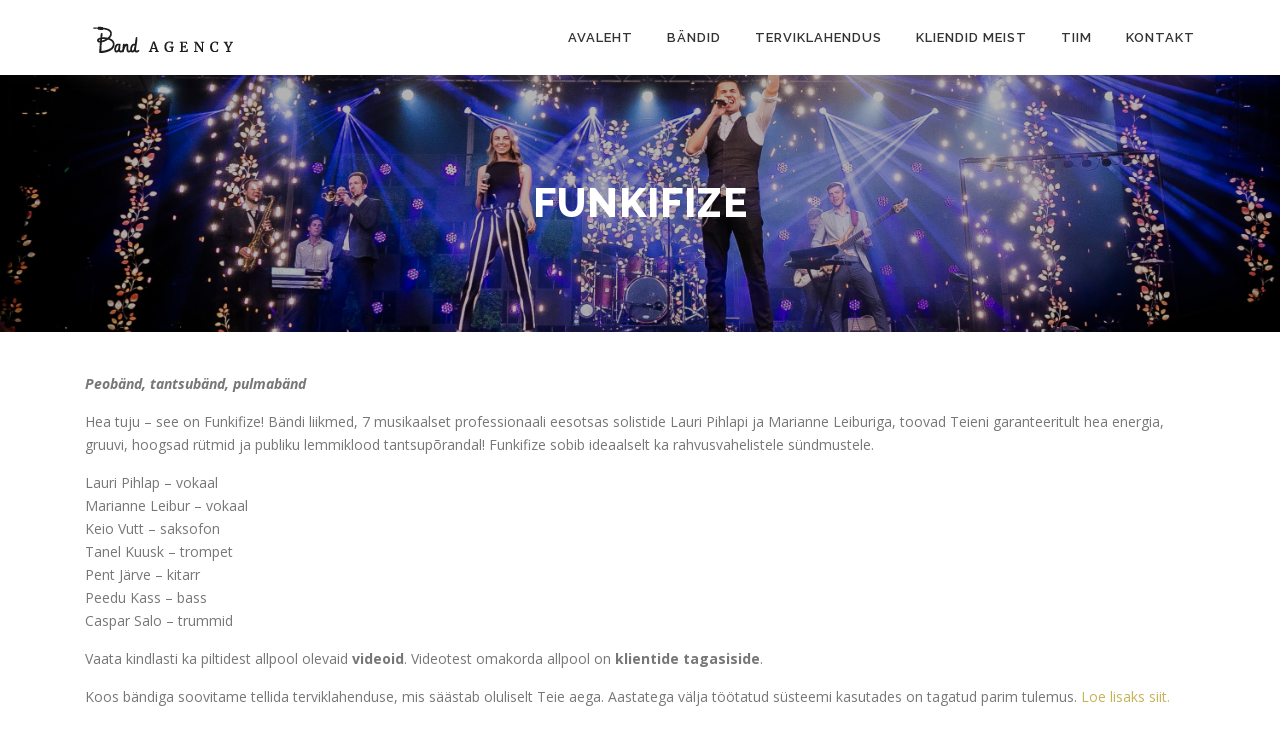

--- FILE ---
content_type: text/html; charset=UTF-8
request_url: https://bandagency.ee/bandid/funkifize/
body_size: 23396
content:
<!DOCTYPE html>
<html dir="ltr" lang="et" prefix="og: https://ogp.me/ns#">
<head>
<meta charset="UTF-8">
<meta name="viewport" content="width=device-width, initial-scale=1">
<link rel="profile" href="http://gmpg.org/xfn/11">
<title>Funkifize | Peobänd, tantsubänd, pulmabänd | Band Agency</title>

		<!-- All in One SEO 4.9.3 - aioseo.com -->
	<meta name="description" content="Funkifize | Peobänd, tantsubänd, pulmabänd" />
	<meta name="robots" content="max-image-preview:large" />
	<meta name="keywords" content="funkifize,funkyfize,tuuli rand,lauri pihlap,pulmabänd,bänd pulma,ansambel pulma,üritused,meelelahutus,marianne leibur" />
	<link rel="canonical" href="https://bandagency.ee/bandid/funkifize/" />
	<meta name="generator" content="All in One SEO (AIOSEO) 4.9.3" />
		<meta property="og:locale" content="et_EE" />
		<meta property="og:site_name" content="Band Agency | Bänd |  DJ  |  Helitehniline terviklahendus |  Valguslahendus" />
		<meta property="og:type" content="article" />
		<meta property="og:title" content="Funkifize | Peobänd, tantsubänd, pulmabänd | Band Agency" />
		<meta property="og:description" content="Funkifize | Peobänd, tantsubänd, pulmabänd" />
		<meta property="og:url" content="https://bandagency.ee/bandid/funkifize/" />
		<meta property="og:image" content="https://bandagency.ee/wp-content/uploads/2022/08/Band_agency-01.png" />
		<meta property="og:image:secure_url" content="https://bandagency.ee/wp-content/uploads/2022/08/Band_agency-01.png" />
		<meta property="og:image:width" content="9167" />
		<meta property="og:image:height" content="8333" />
		<meta property="article:published_time" content="2015-09-24T21:48:21+00:00" />
		<meta property="article:modified_time" content="2026-01-12T20:48:58+00:00" />
		<meta property="article:publisher" content="https://www.facebook.com/BandAgency.ee" />
		<meta name="twitter:card" content="summary" />
		<meta name="twitter:title" content="Funkifize | Peobänd, tantsubänd, pulmabänd | Band Agency" />
		<meta name="twitter:description" content="Funkifize | Peobänd, tantsubänd, pulmabänd" />
		<meta name="twitter:image" content="https://bandagency.ee/wp-content/uploads/2022/08/Band_agency-01.png" />
		<script type="application/ld+json" class="aioseo-schema">
			{"@context":"https:\/\/schema.org","@graph":[{"@type":"BreadcrumbList","@id":"https:\/\/bandagency.ee\/bandid\/funkifize\/#breadcrumblist","itemListElement":[{"@type":"ListItem","@id":"https:\/\/bandagency.ee#listItem","position":1,"name":"Home","item":"https:\/\/bandagency.ee","nextItem":{"@type":"ListItem","@id":"https:\/\/bandagency.ee\/bandid\/#listItem","name":"B\u00e4ndid"}},{"@type":"ListItem","@id":"https:\/\/bandagency.ee\/bandid\/#listItem","position":2,"name":"B\u00e4ndid","item":"https:\/\/bandagency.ee\/bandid\/","nextItem":{"@type":"ListItem","@id":"https:\/\/bandagency.ee\/bandid\/funkifize\/#listItem","name":"FUNKIFIZE"},"previousItem":{"@type":"ListItem","@id":"https:\/\/bandagency.ee#listItem","name":"Home"}},{"@type":"ListItem","@id":"https:\/\/bandagency.ee\/bandid\/funkifize\/#listItem","position":3,"name":"FUNKIFIZE","previousItem":{"@type":"ListItem","@id":"https:\/\/bandagency.ee\/bandid\/#listItem","name":"B\u00e4ndid"}}]},{"@type":"Organization","@id":"https:\/\/bandagency.ee\/#organization","name":"Band Agency","description":"B\u00e4nd |  DJ  |  Helitehniline terviklahendus |  Valguslahendus","url":"https:\/\/bandagency.ee\/","telephone":"+37256666088","logo":{"@type":"ImageObject","url":"https:\/\/bandagency.ee\/wp-content\/uploads\/2022\/08\/Band_agency-01.png","@id":"https:\/\/bandagency.ee\/bandid\/funkifize\/#organizationLogo","width":9167,"height":8333},"image":{"@id":"https:\/\/bandagency.ee\/bandid\/funkifize\/#organizationLogo"},"sameAs":["https:\/\/www.facebook.com\/BandAgency.ee","https:\/\/www.instagram.com\/bandagency\/"]},{"@type":"WebPage","@id":"https:\/\/bandagency.ee\/bandid\/funkifize\/#webpage","url":"https:\/\/bandagency.ee\/bandid\/funkifize\/#webpage","name":"Funkifize | Peob\u00e4nd, tantsub\u00e4nd, pulmab\u00e4nd | Band Agency","description":"Funkifize | Peob\u00e4nd, tantsub\u00e4nd, pulmab\u00e4nd","inLanguage":"et","isPartOf":{"@id":"https:\/\/bandagency.ee\/#website"},"breadcrumb":{"@id":"https:\/\/bandagency.ee\/bandid\/funkifize\/#webpage"},"image":{"@type":"ImageObject","url":"https:\/\/bandagency.ee\/wp-content\/uploads\/2019\/01\/Funkifize-BA.jpg","@id":"https:\/\/bandagency.ee\/bandid\/funkifize\/#mainImage","width":3000,"height":1292},"primaryImageOfPage":{"@id":"https:\/\/bandagency.ee\/bandid\/funkifize\/#mainImage"},"datePublished":"2015-09-25T00:48:21+03:00","dateModified":"2026-01-12T22:48:58+02:00"},{"@type":"WebSite","@id":"https:\/\/bandagency.ee\/#website","url":"https:\/\/bandagency.ee\/","name":"Band Agency","description":"B\u00e4nd |  DJ  |  Helitehniline terviklahendus |  Valguslahendus","inLanguage":"et","publisher":{"@id":"https:\/\/bandagency.ee\/#organization"}}]}
		</script>
		<!-- All in One SEO -->

<link rel='dns-prefetch' href='//fonts.googleapis.com' />
<link rel="alternate" type="application/rss+xml" title="Band Agency &raquo; RSS" href="https://bandagency.ee/feed/" />
<link rel="alternate" type="application/rss+xml" title="Band Agency &raquo; Kommentaaride RSS" href="https://bandagency.ee/comments/feed/" />
<link rel="alternate" title="oEmbed (JSON)" type="application/json+oembed" href="https://bandagency.ee/wp-json/oembed/1.0/embed?url=https%3A%2F%2Fbandagency.ee%2Fbandid%2Ffunkifize%2F" />
<link rel="alternate" title="oEmbed (XML)" type="text/xml+oembed" href="https://bandagency.ee/wp-json/oembed/1.0/embed?url=https%3A%2F%2Fbandagency.ee%2Fbandid%2Ffunkifize%2F&#038;format=xml" />
		<!-- This site uses the Google Analytics by ExactMetrics plugin v8.11.1 - Using Analytics tracking - https://www.exactmetrics.com/ -->
							<script src="//www.googletagmanager.com/gtag/js?id=G-13Q8RTEG0Q"  data-cfasync="false" data-wpfc-render="false" type="text/javascript" async></script>
			<script data-cfasync="false" data-wpfc-render="false" type="text/javascript">
				var em_version = '8.11.1';
				var em_track_user = true;
				var em_no_track_reason = '';
								var ExactMetricsDefaultLocations = {"page_location":"https:\/\/bandagency.ee\/bandid\/funkifize\/"};
								if ( typeof ExactMetricsPrivacyGuardFilter === 'function' ) {
					var ExactMetricsLocations = (typeof ExactMetricsExcludeQuery === 'object') ? ExactMetricsPrivacyGuardFilter( ExactMetricsExcludeQuery ) : ExactMetricsPrivacyGuardFilter( ExactMetricsDefaultLocations );
				} else {
					var ExactMetricsLocations = (typeof ExactMetricsExcludeQuery === 'object') ? ExactMetricsExcludeQuery : ExactMetricsDefaultLocations;
				}

								var disableStrs = [
										'ga-disable-G-13Q8RTEG0Q',
									];

				/* Function to detect opted out users */
				function __gtagTrackerIsOptedOut() {
					for (var index = 0; index < disableStrs.length; index++) {
						if (document.cookie.indexOf(disableStrs[index] + '=true') > -1) {
							return true;
						}
					}

					return false;
				}

				/* Disable tracking if the opt-out cookie exists. */
				if (__gtagTrackerIsOptedOut()) {
					for (var index = 0; index < disableStrs.length; index++) {
						window[disableStrs[index]] = true;
					}
				}

				/* Opt-out function */
				function __gtagTrackerOptout() {
					for (var index = 0; index < disableStrs.length; index++) {
						document.cookie = disableStrs[index] + '=true; expires=Thu, 31 Dec 2099 23:59:59 UTC; path=/';
						window[disableStrs[index]] = true;
					}
				}

				if ('undefined' === typeof gaOptout) {
					function gaOptout() {
						__gtagTrackerOptout();
					}
				}
								window.dataLayer = window.dataLayer || [];

				window.ExactMetricsDualTracker = {
					helpers: {},
					trackers: {},
				};
				if (em_track_user) {
					function __gtagDataLayer() {
						dataLayer.push(arguments);
					}

					function __gtagTracker(type, name, parameters) {
						if (!parameters) {
							parameters = {};
						}

						if (parameters.send_to) {
							__gtagDataLayer.apply(null, arguments);
							return;
						}

						if (type === 'event') {
														parameters.send_to = exactmetrics_frontend.v4_id;
							var hookName = name;
							if (typeof parameters['event_category'] !== 'undefined') {
								hookName = parameters['event_category'] + ':' + name;
							}

							if (typeof ExactMetricsDualTracker.trackers[hookName] !== 'undefined') {
								ExactMetricsDualTracker.trackers[hookName](parameters);
							} else {
								__gtagDataLayer('event', name, parameters);
							}
							
						} else {
							__gtagDataLayer.apply(null, arguments);
						}
					}

					__gtagTracker('js', new Date());
					__gtagTracker('set', {
						'developer_id.dNDMyYj': true,
											});
					if ( ExactMetricsLocations.page_location ) {
						__gtagTracker('set', ExactMetricsLocations);
					}
										__gtagTracker('config', 'G-13Q8RTEG0Q', {"forceSSL":"true"} );
										window.gtag = __gtagTracker;										(function () {
						/* https://developers.google.com/analytics/devguides/collection/analyticsjs/ */
						/* ga and __gaTracker compatibility shim. */
						var noopfn = function () {
							return null;
						};
						var newtracker = function () {
							return new Tracker();
						};
						var Tracker = function () {
							return null;
						};
						var p = Tracker.prototype;
						p.get = noopfn;
						p.set = noopfn;
						p.send = function () {
							var args = Array.prototype.slice.call(arguments);
							args.unshift('send');
							__gaTracker.apply(null, args);
						};
						var __gaTracker = function () {
							var len = arguments.length;
							if (len === 0) {
								return;
							}
							var f = arguments[len - 1];
							if (typeof f !== 'object' || f === null || typeof f.hitCallback !== 'function') {
								if ('send' === arguments[0]) {
									var hitConverted, hitObject = false, action;
									if ('event' === arguments[1]) {
										if ('undefined' !== typeof arguments[3]) {
											hitObject = {
												'eventAction': arguments[3],
												'eventCategory': arguments[2],
												'eventLabel': arguments[4],
												'value': arguments[5] ? arguments[5] : 1,
											}
										}
									}
									if ('pageview' === arguments[1]) {
										if ('undefined' !== typeof arguments[2]) {
											hitObject = {
												'eventAction': 'page_view',
												'page_path': arguments[2],
											}
										}
									}
									if (typeof arguments[2] === 'object') {
										hitObject = arguments[2];
									}
									if (typeof arguments[5] === 'object') {
										Object.assign(hitObject, arguments[5]);
									}
									if ('undefined' !== typeof arguments[1].hitType) {
										hitObject = arguments[1];
										if ('pageview' === hitObject.hitType) {
											hitObject.eventAction = 'page_view';
										}
									}
									if (hitObject) {
										action = 'timing' === arguments[1].hitType ? 'timing_complete' : hitObject.eventAction;
										hitConverted = mapArgs(hitObject);
										__gtagTracker('event', action, hitConverted);
									}
								}
								return;
							}

							function mapArgs(args) {
								var arg, hit = {};
								var gaMap = {
									'eventCategory': 'event_category',
									'eventAction': 'event_action',
									'eventLabel': 'event_label',
									'eventValue': 'event_value',
									'nonInteraction': 'non_interaction',
									'timingCategory': 'event_category',
									'timingVar': 'name',
									'timingValue': 'value',
									'timingLabel': 'event_label',
									'page': 'page_path',
									'location': 'page_location',
									'title': 'page_title',
									'referrer' : 'page_referrer',
								};
								for (arg in args) {
																		if (!(!args.hasOwnProperty(arg) || !gaMap.hasOwnProperty(arg))) {
										hit[gaMap[arg]] = args[arg];
									} else {
										hit[arg] = args[arg];
									}
								}
								return hit;
							}

							try {
								f.hitCallback();
							} catch (ex) {
							}
						};
						__gaTracker.create = newtracker;
						__gaTracker.getByName = newtracker;
						__gaTracker.getAll = function () {
							return [];
						};
						__gaTracker.remove = noopfn;
						__gaTracker.loaded = true;
						window['__gaTracker'] = __gaTracker;
					})();
									} else {
										console.log("");
					(function () {
						function __gtagTracker() {
							return null;
						}

						window['__gtagTracker'] = __gtagTracker;
						window['gtag'] = __gtagTracker;
					})();
									}
			</script>
							<!-- / Google Analytics by ExactMetrics -->
				<!-- This site uses the Google Analytics by MonsterInsights plugin v9.11.1 - Using Analytics tracking - https://www.monsterinsights.com/ -->
							<script src="//www.googletagmanager.com/gtag/js?id=G-13Q8RTEG0Q"  data-cfasync="false" data-wpfc-render="false" type="text/javascript" async></script>
			<script data-cfasync="false" data-wpfc-render="false" type="text/javascript">
				var mi_version = '9.11.1';
				var mi_track_user = true;
				var mi_no_track_reason = '';
								var MonsterInsightsDefaultLocations = {"page_location":"https:\/\/bandagency.ee\/bandid\/funkifize\/"};
								if ( typeof MonsterInsightsPrivacyGuardFilter === 'function' ) {
					var MonsterInsightsLocations = (typeof MonsterInsightsExcludeQuery === 'object') ? MonsterInsightsPrivacyGuardFilter( MonsterInsightsExcludeQuery ) : MonsterInsightsPrivacyGuardFilter( MonsterInsightsDefaultLocations );
				} else {
					var MonsterInsightsLocations = (typeof MonsterInsightsExcludeQuery === 'object') ? MonsterInsightsExcludeQuery : MonsterInsightsDefaultLocations;
				}

								var disableStrs = [
										'ga-disable-G-13Q8RTEG0Q',
									];

				/* Function to detect opted out users */
				function __gtagTrackerIsOptedOut() {
					for (var index = 0; index < disableStrs.length; index++) {
						if (document.cookie.indexOf(disableStrs[index] + '=true') > -1) {
							return true;
						}
					}

					return false;
				}

				/* Disable tracking if the opt-out cookie exists. */
				if (__gtagTrackerIsOptedOut()) {
					for (var index = 0; index < disableStrs.length; index++) {
						window[disableStrs[index]] = true;
					}
				}

				/* Opt-out function */
				function __gtagTrackerOptout() {
					for (var index = 0; index < disableStrs.length; index++) {
						document.cookie = disableStrs[index] + '=true; expires=Thu, 31 Dec 2099 23:59:59 UTC; path=/';
						window[disableStrs[index]] = true;
					}
				}

				if ('undefined' === typeof gaOptout) {
					function gaOptout() {
						__gtagTrackerOptout();
					}
				}
								window.dataLayer = window.dataLayer || [];

				window.MonsterInsightsDualTracker = {
					helpers: {},
					trackers: {},
				};
				if (mi_track_user) {
					function __gtagDataLayer() {
						dataLayer.push(arguments);
					}

					function __gtagTracker(type, name, parameters) {
						if (!parameters) {
							parameters = {};
						}

						if (parameters.send_to) {
							__gtagDataLayer.apply(null, arguments);
							return;
						}

						if (type === 'event') {
														parameters.send_to = monsterinsights_frontend.v4_id;
							var hookName = name;
							if (typeof parameters['event_category'] !== 'undefined') {
								hookName = parameters['event_category'] + ':' + name;
							}

							if (typeof MonsterInsightsDualTracker.trackers[hookName] !== 'undefined') {
								MonsterInsightsDualTracker.trackers[hookName](parameters);
							} else {
								__gtagDataLayer('event', name, parameters);
							}
							
						} else {
							__gtagDataLayer.apply(null, arguments);
						}
					}

					__gtagTracker('js', new Date());
					__gtagTracker('set', {
						'developer_id.dZGIzZG': true,
											});
					if ( MonsterInsightsLocations.page_location ) {
						__gtagTracker('set', MonsterInsightsLocations);
					}
										__gtagTracker('config', 'G-13Q8RTEG0Q', {"forceSSL":"true","link_attribution":"true"} );
										window.gtag = __gtagTracker;										(function () {
						/* https://developers.google.com/analytics/devguides/collection/analyticsjs/ */
						/* ga and __gaTracker compatibility shim. */
						var noopfn = function () {
							return null;
						};
						var newtracker = function () {
							return new Tracker();
						};
						var Tracker = function () {
							return null;
						};
						var p = Tracker.prototype;
						p.get = noopfn;
						p.set = noopfn;
						p.send = function () {
							var args = Array.prototype.slice.call(arguments);
							args.unshift('send');
							__gaTracker.apply(null, args);
						};
						var __gaTracker = function () {
							var len = arguments.length;
							if (len === 0) {
								return;
							}
							var f = arguments[len - 1];
							if (typeof f !== 'object' || f === null || typeof f.hitCallback !== 'function') {
								if ('send' === arguments[0]) {
									var hitConverted, hitObject = false, action;
									if ('event' === arguments[1]) {
										if ('undefined' !== typeof arguments[3]) {
											hitObject = {
												'eventAction': arguments[3],
												'eventCategory': arguments[2],
												'eventLabel': arguments[4],
												'value': arguments[5] ? arguments[5] : 1,
											}
										}
									}
									if ('pageview' === arguments[1]) {
										if ('undefined' !== typeof arguments[2]) {
											hitObject = {
												'eventAction': 'page_view',
												'page_path': arguments[2],
											}
										}
									}
									if (typeof arguments[2] === 'object') {
										hitObject = arguments[2];
									}
									if (typeof arguments[5] === 'object') {
										Object.assign(hitObject, arguments[5]);
									}
									if ('undefined' !== typeof arguments[1].hitType) {
										hitObject = arguments[1];
										if ('pageview' === hitObject.hitType) {
											hitObject.eventAction = 'page_view';
										}
									}
									if (hitObject) {
										action = 'timing' === arguments[1].hitType ? 'timing_complete' : hitObject.eventAction;
										hitConverted = mapArgs(hitObject);
										__gtagTracker('event', action, hitConverted);
									}
								}
								return;
							}

							function mapArgs(args) {
								var arg, hit = {};
								var gaMap = {
									'eventCategory': 'event_category',
									'eventAction': 'event_action',
									'eventLabel': 'event_label',
									'eventValue': 'event_value',
									'nonInteraction': 'non_interaction',
									'timingCategory': 'event_category',
									'timingVar': 'name',
									'timingValue': 'value',
									'timingLabel': 'event_label',
									'page': 'page_path',
									'location': 'page_location',
									'title': 'page_title',
									'referrer' : 'page_referrer',
								};
								for (arg in args) {
																		if (!(!args.hasOwnProperty(arg) || !gaMap.hasOwnProperty(arg))) {
										hit[gaMap[arg]] = args[arg];
									} else {
										hit[arg] = args[arg];
									}
								}
								return hit;
							}

							try {
								f.hitCallback();
							} catch (ex) {
							}
						};
						__gaTracker.create = newtracker;
						__gaTracker.getByName = newtracker;
						__gaTracker.getAll = function () {
							return [];
						};
						__gaTracker.remove = noopfn;
						__gaTracker.loaded = true;
						window['__gaTracker'] = __gaTracker;
					})();
									} else {
										console.log("");
					(function () {
						function __gtagTracker() {
							return null;
						}

						window['__gtagTracker'] = __gtagTracker;
						window['gtag'] = __gtagTracker;
					})();
									}
			</script>
							<!-- / Google Analytics by MonsterInsights -->
		<style id='wp-img-auto-sizes-contain-inline-css' type='text/css'>
img:is([sizes=auto i],[sizes^="auto," i]){contain-intrinsic-size:3000px 1500px}
/*# sourceURL=wp-img-auto-sizes-contain-inline-css */
</style>
<style id='wp-emoji-styles-inline-css' type='text/css'>

	img.wp-smiley, img.emoji {
		display: inline !important;
		border: none !important;
		box-shadow: none !important;
		height: 1em !important;
		width: 1em !important;
		margin: 0 0.07em !important;
		vertical-align: -0.1em !important;
		background: none !important;
		padding: 0 !important;
	}
/*# sourceURL=wp-emoji-styles-inline-css */
</style>
<style id='wp-block-library-inline-css' type='text/css'>
:root{--wp-block-synced-color:#7a00df;--wp-block-synced-color--rgb:122,0,223;--wp-bound-block-color:var(--wp-block-synced-color);--wp-editor-canvas-background:#ddd;--wp-admin-theme-color:#007cba;--wp-admin-theme-color--rgb:0,124,186;--wp-admin-theme-color-darker-10:#006ba1;--wp-admin-theme-color-darker-10--rgb:0,107,160.5;--wp-admin-theme-color-darker-20:#005a87;--wp-admin-theme-color-darker-20--rgb:0,90,135;--wp-admin-border-width-focus:2px}@media (min-resolution:192dpi){:root{--wp-admin-border-width-focus:1.5px}}.wp-element-button{cursor:pointer}:root .has-very-light-gray-background-color{background-color:#eee}:root .has-very-dark-gray-background-color{background-color:#313131}:root .has-very-light-gray-color{color:#eee}:root .has-very-dark-gray-color{color:#313131}:root .has-vivid-green-cyan-to-vivid-cyan-blue-gradient-background{background:linear-gradient(135deg,#00d084,#0693e3)}:root .has-purple-crush-gradient-background{background:linear-gradient(135deg,#34e2e4,#4721fb 50%,#ab1dfe)}:root .has-hazy-dawn-gradient-background{background:linear-gradient(135deg,#faaca8,#dad0ec)}:root .has-subdued-olive-gradient-background{background:linear-gradient(135deg,#fafae1,#67a671)}:root .has-atomic-cream-gradient-background{background:linear-gradient(135deg,#fdd79a,#004a59)}:root .has-nightshade-gradient-background{background:linear-gradient(135deg,#330968,#31cdcf)}:root .has-midnight-gradient-background{background:linear-gradient(135deg,#020381,#2874fc)}:root{--wp--preset--font-size--normal:16px;--wp--preset--font-size--huge:42px}.has-regular-font-size{font-size:1em}.has-larger-font-size{font-size:2.625em}.has-normal-font-size{font-size:var(--wp--preset--font-size--normal)}.has-huge-font-size{font-size:var(--wp--preset--font-size--huge)}.has-text-align-center{text-align:center}.has-text-align-left{text-align:left}.has-text-align-right{text-align:right}.has-fit-text{white-space:nowrap!important}#end-resizable-editor-section{display:none}.aligncenter{clear:both}.items-justified-left{justify-content:flex-start}.items-justified-center{justify-content:center}.items-justified-right{justify-content:flex-end}.items-justified-space-between{justify-content:space-between}.screen-reader-text{border:0;clip-path:inset(50%);height:1px;margin:-1px;overflow:hidden;padding:0;position:absolute;width:1px;word-wrap:normal!important}.screen-reader-text:focus{background-color:#ddd;clip-path:none;color:#444;display:block;font-size:1em;height:auto;left:5px;line-height:normal;padding:15px 23px 14px;text-decoration:none;top:5px;width:auto;z-index:100000}html :where(.has-border-color){border-style:solid}html :where([style*=border-top-color]){border-top-style:solid}html :where([style*=border-right-color]){border-right-style:solid}html :where([style*=border-bottom-color]){border-bottom-style:solid}html :where([style*=border-left-color]){border-left-style:solid}html :where([style*=border-width]){border-style:solid}html :where([style*=border-top-width]){border-top-style:solid}html :where([style*=border-right-width]){border-right-style:solid}html :where([style*=border-bottom-width]){border-bottom-style:solid}html :where([style*=border-left-width]){border-left-style:solid}html :where(img[class*=wp-image-]){height:auto;max-width:100%}:where(figure){margin:0 0 1em}html :where(.is-position-sticky){--wp-admin--admin-bar--position-offset:var(--wp-admin--admin-bar--height,0px)}@media screen and (max-width:600px){html :where(.is-position-sticky){--wp-admin--admin-bar--position-offset:0px}}

/*# sourceURL=wp-block-library-inline-css */
</style><style id='global-styles-inline-css' type='text/css'>
:root{--wp--preset--aspect-ratio--square: 1;--wp--preset--aspect-ratio--4-3: 4/3;--wp--preset--aspect-ratio--3-4: 3/4;--wp--preset--aspect-ratio--3-2: 3/2;--wp--preset--aspect-ratio--2-3: 2/3;--wp--preset--aspect-ratio--16-9: 16/9;--wp--preset--aspect-ratio--9-16: 9/16;--wp--preset--color--black: #000000;--wp--preset--color--cyan-bluish-gray: #abb8c3;--wp--preset--color--white: #ffffff;--wp--preset--color--pale-pink: #f78da7;--wp--preset--color--vivid-red: #cf2e2e;--wp--preset--color--luminous-vivid-orange: #ff6900;--wp--preset--color--luminous-vivid-amber: #fcb900;--wp--preset--color--light-green-cyan: #7bdcb5;--wp--preset--color--vivid-green-cyan: #00d084;--wp--preset--color--pale-cyan-blue: #8ed1fc;--wp--preset--color--vivid-cyan-blue: #0693e3;--wp--preset--color--vivid-purple: #9b51e0;--wp--preset--gradient--vivid-cyan-blue-to-vivid-purple: linear-gradient(135deg,rgb(6,147,227) 0%,rgb(155,81,224) 100%);--wp--preset--gradient--light-green-cyan-to-vivid-green-cyan: linear-gradient(135deg,rgb(122,220,180) 0%,rgb(0,208,130) 100%);--wp--preset--gradient--luminous-vivid-amber-to-luminous-vivid-orange: linear-gradient(135deg,rgb(252,185,0) 0%,rgb(255,105,0) 100%);--wp--preset--gradient--luminous-vivid-orange-to-vivid-red: linear-gradient(135deg,rgb(255,105,0) 0%,rgb(207,46,46) 100%);--wp--preset--gradient--very-light-gray-to-cyan-bluish-gray: linear-gradient(135deg,rgb(238,238,238) 0%,rgb(169,184,195) 100%);--wp--preset--gradient--cool-to-warm-spectrum: linear-gradient(135deg,rgb(74,234,220) 0%,rgb(151,120,209) 20%,rgb(207,42,186) 40%,rgb(238,44,130) 60%,rgb(251,105,98) 80%,rgb(254,248,76) 100%);--wp--preset--gradient--blush-light-purple: linear-gradient(135deg,rgb(255,206,236) 0%,rgb(152,150,240) 100%);--wp--preset--gradient--blush-bordeaux: linear-gradient(135deg,rgb(254,205,165) 0%,rgb(254,45,45) 50%,rgb(107,0,62) 100%);--wp--preset--gradient--luminous-dusk: linear-gradient(135deg,rgb(255,203,112) 0%,rgb(199,81,192) 50%,rgb(65,88,208) 100%);--wp--preset--gradient--pale-ocean: linear-gradient(135deg,rgb(255,245,203) 0%,rgb(182,227,212) 50%,rgb(51,167,181) 100%);--wp--preset--gradient--electric-grass: linear-gradient(135deg,rgb(202,248,128) 0%,rgb(113,206,126) 100%);--wp--preset--gradient--midnight: linear-gradient(135deg,rgb(2,3,129) 0%,rgb(40,116,252) 100%);--wp--preset--font-size--small: 13px;--wp--preset--font-size--medium: 20px;--wp--preset--font-size--large: 36px;--wp--preset--font-size--x-large: 42px;--wp--preset--spacing--20: 0.44rem;--wp--preset--spacing--30: 0.67rem;--wp--preset--spacing--40: 1rem;--wp--preset--spacing--50: 1.5rem;--wp--preset--spacing--60: 2.25rem;--wp--preset--spacing--70: 3.38rem;--wp--preset--spacing--80: 5.06rem;--wp--preset--shadow--natural: 6px 6px 9px rgba(0, 0, 0, 0.2);--wp--preset--shadow--deep: 12px 12px 50px rgba(0, 0, 0, 0.4);--wp--preset--shadow--sharp: 6px 6px 0px rgba(0, 0, 0, 0.2);--wp--preset--shadow--outlined: 6px 6px 0px -3px rgb(255, 255, 255), 6px 6px rgb(0, 0, 0);--wp--preset--shadow--crisp: 6px 6px 0px rgb(0, 0, 0);}:where(.is-layout-flex){gap: 0.5em;}:where(.is-layout-grid){gap: 0.5em;}body .is-layout-flex{display: flex;}.is-layout-flex{flex-wrap: wrap;align-items: center;}.is-layout-flex > :is(*, div){margin: 0;}body .is-layout-grid{display: grid;}.is-layout-grid > :is(*, div){margin: 0;}:where(.wp-block-columns.is-layout-flex){gap: 2em;}:where(.wp-block-columns.is-layout-grid){gap: 2em;}:where(.wp-block-post-template.is-layout-flex){gap: 1.25em;}:where(.wp-block-post-template.is-layout-grid){gap: 1.25em;}.has-black-color{color: var(--wp--preset--color--black) !important;}.has-cyan-bluish-gray-color{color: var(--wp--preset--color--cyan-bluish-gray) !important;}.has-white-color{color: var(--wp--preset--color--white) !important;}.has-pale-pink-color{color: var(--wp--preset--color--pale-pink) !important;}.has-vivid-red-color{color: var(--wp--preset--color--vivid-red) !important;}.has-luminous-vivid-orange-color{color: var(--wp--preset--color--luminous-vivid-orange) !important;}.has-luminous-vivid-amber-color{color: var(--wp--preset--color--luminous-vivid-amber) !important;}.has-light-green-cyan-color{color: var(--wp--preset--color--light-green-cyan) !important;}.has-vivid-green-cyan-color{color: var(--wp--preset--color--vivid-green-cyan) !important;}.has-pale-cyan-blue-color{color: var(--wp--preset--color--pale-cyan-blue) !important;}.has-vivid-cyan-blue-color{color: var(--wp--preset--color--vivid-cyan-blue) !important;}.has-vivid-purple-color{color: var(--wp--preset--color--vivid-purple) !important;}.has-black-background-color{background-color: var(--wp--preset--color--black) !important;}.has-cyan-bluish-gray-background-color{background-color: var(--wp--preset--color--cyan-bluish-gray) !important;}.has-white-background-color{background-color: var(--wp--preset--color--white) !important;}.has-pale-pink-background-color{background-color: var(--wp--preset--color--pale-pink) !important;}.has-vivid-red-background-color{background-color: var(--wp--preset--color--vivid-red) !important;}.has-luminous-vivid-orange-background-color{background-color: var(--wp--preset--color--luminous-vivid-orange) !important;}.has-luminous-vivid-amber-background-color{background-color: var(--wp--preset--color--luminous-vivid-amber) !important;}.has-light-green-cyan-background-color{background-color: var(--wp--preset--color--light-green-cyan) !important;}.has-vivid-green-cyan-background-color{background-color: var(--wp--preset--color--vivid-green-cyan) !important;}.has-pale-cyan-blue-background-color{background-color: var(--wp--preset--color--pale-cyan-blue) !important;}.has-vivid-cyan-blue-background-color{background-color: var(--wp--preset--color--vivid-cyan-blue) !important;}.has-vivid-purple-background-color{background-color: var(--wp--preset--color--vivid-purple) !important;}.has-black-border-color{border-color: var(--wp--preset--color--black) !important;}.has-cyan-bluish-gray-border-color{border-color: var(--wp--preset--color--cyan-bluish-gray) !important;}.has-white-border-color{border-color: var(--wp--preset--color--white) !important;}.has-pale-pink-border-color{border-color: var(--wp--preset--color--pale-pink) !important;}.has-vivid-red-border-color{border-color: var(--wp--preset--color--vivid-red) !important;}.has-luminous-vivid-orange-border-color{border-color: var(--wp--preset--color--luminous-vivid-orange) !important;}.has-luminous-vivid-amber-border-color{border-color: var(--wp--preset--color--luminous-vivid-amber) !important;}.has-light-green-cyan-border-color{border-color: var(--wp--preset--color--light-green-cyan) !important;}.has-vivid-green-cyan-border-color{border-color: var(--wp--preset--color--vivid-green-cyan) !important;}.has-pale-cyan-blue-border-color{border-color: var(--wp--preset--color--pale-cyan-blue) !important;}.has-vivid-cyan-blue-border-color{border-color: var(--wp--preset--color--vivid-cyan-blue) !important;}.has-vivid-purple-border-color{border-color: var(--wp--preset--color--vivid-purple) !important;}.has-vivid-cyan-blue-to-vivid-purple-gradient-background{background: var(--wp--preset--gradient--vivid-cyan-blue-to-vivid-purple) !important;}.has-light-green-cyan-to-vivid-green-cyan-gradient-background{background: var(--wp--preset--gradient--light-green-cyan-to-vivid-green-cyan) !important;}.has-luminous-vivid-amber-to-luminous-vivid-orange-gradient-background{background: var(--wp--preset--gradient--luminous-vivid-amber-to-luminous-vivid-orange) !important;}.has-luminous-vivid-orange-to-vivid-red-gradient-background{background: var(--wp--preset--gradient--luminous-vivid-orange-to-vivid-red) !important;}.has-very-light-gray-to-cyan-bluish-gray-gradient-background{background: var(--wp--preset--gradient--very-light-gray-to-cyan-bluish-gray) !important;}.has-cool-to-warm-spectrum-gradient-background{background: var(--wp--preset--gradient--cool-to-warm-spectrum) !important;}.has-blush-light-purple-gradient-background{background: var(--wp--preset--gradient--blush-light-purple) !important;}.has-blush-bordeaux-gradient-background{background: var(--wp--preset--gradient--blush-bordeaux) !important;}.has-luminous-dusk-gradient-background{background: var(--wp--preset--gradient--luminous-dusk) !important;}.has-pale-ocean-gradient-background{background: var(--wp--preset--gradient--pale-ocean) !important;}.has-electric-grass-gradient-background{background: var(--wp--preset--gradient--electric-grass) !important;}.has-midnight-gradient-background{background: var(--wp--preset--gradient--midnight) !important;}.has-small-font-size{font-size: var(--wp--preset--font-size--small) !important;}.has-medium-font-size{font-size: var(--wp--preset--font-size--medium) !important;}.has-large-font-size{font-size: var(--wp--preset--font-size--large) !important;}.has-x-large-font-size{font-size: var(--wp--preset--font-size--x-large) !important;}
:where(.wp-block-visual-portfolio-loop.is-layout-flex){gap: 1.25em;}:where(.wp-block-visual-portfolio-loop.is-layout-grid){gap: 1.25em;}
/*# sourceURL=global-styles-inline-css */
</style>

<style id='classic-theme-styles-inline-css' type='text/css'>
/*! This file is auto-generated */
.wp-block-button__link{color:#fff;background-color:#32373c;border-radius:9999px;box-shadow:none;text-decoration:none;padding:calc(.667em + 2px) calc(1.333em + 2px);font-size:1.125em}.wp-block-file__button{background:#32373c;color:#fff;text-decoration:none}
/*# sourceURL=/wp-includes/css/classic-themes.min.css */
</style>
<link rel='stylesheet' id='foogallery-core-css' href='https://bandagency.ee/wp-content/plugins/foogallery/assets/css/foogallery.5a41457e.min.css?ver=3.1.6' type='text/css' media='all' />
<link rel='stylesheet' id='foobox-free-min-css' href='https://bandagency.ee/wp-content/plugins/foobox-image-lightbox/free/css/foobox.free.min.css?ver=2.7.35' type='text/css' media='all' />
<link rel='stylesheet' id='onepress-fonts-css' href='https://fonts.googleapis.com/css?family=Raleway%3A400%2C500%2C600%2C700%2C300%2C100%2C800%2C900%7COpen+Sans%3A400%2C300%2C300italic%2C400italic%2C600%2C600italic%2C700%2C700italic&#038;subset=latin%2Clatin-ext&#038;display=swap&#038;ver=2.3.16' type='text/css' media='all' />
<link rel='stylesheet' id='onepress-animate-css' href='https://bandagency.ee/wp-content/themes/onepress/assets/css/animate.min.css?ver=2.3.16' type='text/css' media='all' />
<link rel='stylesheet' id='onepress-fa-css' href='https://bandagency.ee/wp-content/themes/onepress/assets/fontawesome-v6/css/all.min.css?ver=6.5.1' type='text/css' media='all' />
<link rel='stylesheet' id='onepress-fa-shims-css' href='https://bandagency.ee/wp-content/themes/onepress/assets/fontawesome-v6/css/v4-shims.min.css?ver=6.5.1' type='text/css' media='all' />
<link rel='stylesheet' id='onepress-bootstrap-css' href='https://bandagency.ee/wp-content/themes/onepress/assets/css/bootstrap.min.css?ver=2.3.16' type='text/css' media='all' />
<link rel='stylesheet' id='onepress-style-css' href='https://bandagency.ee/wp-content/themes/onepress/style.css?ver=6.9' type='text/css' media='all' />
<style id='onepress-style-inline-css' type='text/css'>
#main .video-section section.hero-slideshow-wrapper{background:transparent}.hero-slideshow-wrapper:after{position:absolute;top:0px;left:0px;width:100%;height:100%;background-color:rgba(0,0,0,0.3);display:block;content:""}#parallax-hero .jarallax-container .parallax-bg:before{background-color:rgba(0,0,0,0.3)}.body-desktop .parallax-hero .hero-slideshow-wrapper:after{display:none!important}#parallax-hero>.parallax-bg::before{background-color:rgba(0,0,0,0.3);opacity:1}.body-desktop .parallax-hero .hero-slideshow-wrapper:after{display:none!important}a,.screen-reader-text:hover,.screen-reader-text:active,.screen-reader-text:focus,.header-social a,.onepress-menu a:hover,.onepress-menu ul li a:hover,.onepress-menu li.onepress-current-item>a,.onepress-menu ul li.current-menu-item>a,.onepress-menu>li a.menu-actived,.onepress-menu.onepress-menu-mobile li.onepress-current-item>a,.site-footer a,.site-footer .footer-social a:hover,.site-footer .btt a:hover,.highlight,#comments .comment .comment-wrapper .comment-meta .comment-time:hover,#comments .comment .comment-wrapper .comment-meta .comment-reply-link:hover,#comments .comment .comment-wrapper .comment-meta .comment-edit-link:hover,.btn-theme-primary-outline,.sidebar .widget a:hover,.section-services .service-item .service-image i,.counter_item .counter__number,.team-member .member-thumb .member-profile a:hover,.icon-background-default{color:#c5b358}input[type="reset"],input[type="submit"],input[type="submit"],input[type="reset"]:hover,input[type="submit"]:hover,input[type="submit"]:hover .nav-links a:hover,.btn-theme-primary,.btn-theme-primary-outline:hover,.section-testimonials .card-theme-primary,.woocommerce #respond input#submit,.woocommerce a.button,.woocommerce button.button,.woocommerce input.button,.woocommerce button.button.alt,.pirate-forms-submit-button,.pirate-forms-submit-button:hover,input[type="reset"],input[type="submit"],input[type="submit"],.pirate-forms-submit-button,.contact-form div.wpforms-container-full .wpforms-form .wpforms-submit,.contact-form div.wpforms-container-full .wpforms-form .wpforms-submit:hover,.nav-links a:hover,.nav-links a.current,.nav-links .page-numbers:hover,.nav-links .page-numbers.current{background:#c5b358}.btn-theme-primary-outline,.btn-theme-primary-outline:hover,.pricing__item:hover,.section-testimonials .card-theme-primary,.entry-content blockquote{border-color:#c5b358}#footer-widgets{}.gallery-carousel .g-item{padding:0px 1px}.gallery-carousel-wrap{margin-left:-1px;margin-right:-1px}.gallery-grid .g-item,.gallery-masonry .g-item .inner{padding:1px}.gallery-grid-wrap,.gallery-masonry-wrap{margin-left:-1px;margin-right:-1px}.gallery-justified-wrap{margin-left:-2px;margin-right:-2px}
/*# sourceURL=onepress-style-inline-css */
</style>
<link rel='stylesheet' id='onepress-gallery-lightgallery-css' href='https://bandagency.ee/wp-content/themes/onepress/assets/css/lightgallery.css?ver=6.9' type='text/css' media='all' />
<script type="text/javascript" src="https://bandagency.ee/wp-content/plugins/google-analytics-dashboard-for-wp/assets/js/frontend-gtag.min.js?ver=8.11.1" id="exactmetrics-frontend-script-js" async="async" data-wp-strategy="async"></script>
<script data-cfasync="false" data-wpfc-render="false" type="text/javascript" id='exactmetrics-frontend-script-js-extra'>/* <![CDATA[ */
var exactmetrics_frontend = {"js_events_tracking":"true","download_extensions":"zip,mp3,mpeg,pdf,docx,pptx,xlsx,rar","inbound_paths":"[{\"path\":\"\\\/go\\\/\",\"label\":\"affiliate\"},{\"path\":\"\\\/recommend\\\/\",\"label\":\"affiliate\"}]","home_url":"https:\/\/bandagency.ee","hash_tracking":"false","v4_id":"G-13Q8RTEG0Q"};/* ]]> */
</script>
<script type="text/javascript" src="https://bandagency.ee/wp-content/plugins/google-analytics-for-wordpress/assets/js/frontend-gtag.min.js?ver=9.11.1" id="monsterinsights-frontend-script-js" async="async" data-wp-strategy="async"></script>
<script data-cfasync="false" data-wpfc-render="false" type="text/javascript" id='monsterinsights-frontend-script-js-extra'>/* <![CDATA[ */
var monsterinsights_frontend = {"js_events_tracking":"true","download_extensions":"doc,pdf,ppt,zip,xls,docx,pptx,xlsx","inbound_paths":"[{\"path\":\"\\\/go\\\/\",\"label\":\"affiliate\"},{\"path\":\"\\\/recommend\\\/\",\"label\":\"affiliate\"}]","home_url":"https:\/\/bandagency.ee","hash_tracking":"false","v4_id":"G-13Q8RTEG0Q"};/* ]]> */
</script>
<script type="text/javascript" src="https://bandagency.ee/wp-includes/js/jquery/jquery.min.js?ver=3.7.1" id="jquery-core-js"></script>
<script type="text/javascript" src="https://bandagency.ee/wp-includes/js/jquery/jquery-migrate.min.js?ver=3.4.1" id="jquery-migrate-js"></script>
<script type="text/javascript" id="foobox-free-min-js-before">
/* <![CDATA[ */
/* Run FooBox FREE (v2.7.35) */
var FOOBOX = window.FOOBOX = {
	ready: true,
	disableOthers: false,
	o: {wordpress: { enabled: true }, countMessage:'image %index of %total', captions: { dataTitle: ["captionTitle","title"], dataDesc: ["captionDesc","description"] }, rel: '', excludes:'.fbx-link,.nofoobox,.nolightbox,a[href*="pinterest.com/pin/create/button/"]', affiliate : { enabled: false }, error: "Could not load the item"},
	selectors: [
		".foogallery-container.foogallery-lightbox-foobox", ".foogallery-container.foogallery-lightbox-foobox-free", ".gallery", ".wp-block-gallery", ".wp-caption", ".wp-block-image", "a:has(img[class*=wp-image-])", ".foobox"
	],
	pre: function( $ ){
		// Custom JavaScript (Pre)
		
	},
	post: function( $ ){
		// Custom JavaScript (Post)
		
		// Custom Captions Code
		
	},
	custom: function( $ ){
		// Custom Extra JS
		
	}
};
//# sourceURL=foobox-free-min-js-before
/* ]]> */
</script>
<script type="text/javascript" src="https://bandagency.ee/wp-content/plugins/foobox-image-lightbox/free/js/foobox.free.min.js?ver=2.7.35" id="foobox-free-min-js"></script>
<link rel="https://api.w.org/" href="https://bandagency.ee/wp-json/" /><link rel="alternate" title="JSON" type="application/json" href="https://bandagency.ee/wp-json/wp/v2/pages/13" /><link rel="EditURI" type="application/rsd+xml" title="RSD" href="https://bandagency.ee/xmlrpc.php?rsd" />
<meta name="generator" content="WordPress 6.9" />
<link rel='shortlink' href='https://bandagency.ee/?p=13' />
<!-- start Simple Custom CSS and JS -->
<!-- Google Tag Manager -->
<script>(function(w,d,s,l,i){w[l]=w[l]||[];w[l].push({'gtm.start':
new Date().getTime(),event:'gtm.js'});var f=d.getElementsByTagName(s)[0],
j=d.createElement(s),dl=l!='dataLayer'?'&l='+l:'';j.async=true;j.src=
'https://www.googletagmanager.com/gtm.js?id='+i+dl;f.parentNode.insertBefore(j,f);
})(window,document,'script','dataLayer','GTM-PKVSKV7V');</script>
<!-- End Google Tag Manager -->

<!-- end Simple Custom CSS and JS -->
<script type='text/javascript'>
/* <![CDATA[ */
var VPData = {"version":"3.4.1","pro":false,"__":{"couldnt_retrieve_vp":"Couldn't retrieve Visual Portfolio ID.","pswp_close":"Close (Esc)","pswp_share":"Share","pswp_fs":"Toggle fullscreen","pswp_zoom":"Zoom in\/out","pswp_prev":"Previous (arrow left)","pswp_next":"Next (arrow right)","pswp_share_fb":"Share on Facebook","pswp_share_tw":"Tweet","pswp_share_x":"X","pswp_share_pin":"Pin it","pswp_download":"Download","fancybox_close":"Close","fancybox_next":"Next","fancybox_prev":"Previous","fancybox_error":"The requested content cannot be loaded. <br \/> Please try again later.","fancybox_play_start":"Start slideshow","fancybox_play_stop":"Pause slideshow","fancybox_full_screen":"Full screen","fancybox_thumbs":"Thumbnails","fancybox_download":"Download","fancybox_share":"Share","fancybox_zoom":"Zoom"},"settingsPopupGallery":{"enable_on_wordpress_images":false,"vendor":"fancybox","deep_linking":false,"deep_linking_url_to_share_images":false,"show_arrows":true,"show_counter":true,"show_zoom_button":true,"show_fullscreen_button":true,"show_share_button":true,"show_close_button":true,"show_thumbs":true,"show_download_button":false,"show_slideshow":false,"click_to_zoom":true,"restore_focus":true},"screenSizes":[320,576,768,992,1200]};
/* ]]> */
</script>
		<noscript>
			<style type="text/css">
				.vp-portfolio__preloader-wrap{display:none}.vp-portfolio__filter-wrap,.vp-portfolio__items-wrap,.vp-portfolio__pagination-wrap,.vp-portfolio__sort-wrap{opacity:1;visibility:visible}.vp-portfolio__item .vp-portfolio__item-img noscript+img,.vp-portfolio__thumbnails-wrap{display:none}
			</style>
		</noscript>
		
<!-- Meta Pixel Code -->
<script type='text/javascript'>
!function(f,b,e,v,n,t,s){if(f.fbq)return;n=f.fbq=function(){n.callMethod?
n.callMethod.apply(n,arguments):n.queue.push(arguments)};if(!f._fbq)f._fbq=n;
n.push=n;n.loaded=!0;n.version='2.0';n.queue=[];t=b.createElement(e);t.async=!0;
t.src=v;s=b.getElementsByTagName(e)[0];s.parentNode.insertBefore(t,s)}(window,
document,'script','https://connect.facebook.net/en_US/fbevents.js');
</script>
<!-- End Meta Pixel Code -->
<script type='text/javascript'>var url = window.location.origin + '?ob=open-bridge';
            fbq('set', 'openbridge', '1220275638739467', url);
fbq('init', '1220275638739467', {}, {
    "agent": "wordpress-6.9-4.1.5"
})</script><script type='text/javascript'>
    fbq('track', 'PageView', []);
  </script><style type="text/css">.recentcomments a{display:inline !important;padding:0 !important;margin:0 !important;}</style>		<style type="text/css">
			/* If html does not have either class, do not show lazy loaded images. */
			html:not(.vp-lazyload-enabled):not(.js) .vp-lazyload {
				display: none;
			}
		</style>
		<script>
			document.documentElement.classList.add(
				'vp-lazyload-enabled'
			);
		</script>
		<link rel="icon" href="https://bandagency.ee/wp-content/uploads/2018/09/cropped-Band_agency_fb_800px-32x32.png" sizes="32x32" />
<link rel="icon" href="https://bandagency.ee/wp-content/uploads/2018/09/cropped-Band_agency_fb_800px-192x192.png" sizes="192x192" />
<link rel="apple-touch-icon" href="https://bandagency.ee/wp-content/uploads/2018/09/cropped-Band_agency_fb_800px-180x180.png" />
<meta name="msapplication-TileImage" content="https://bandagency.ee/wp-content/uploads/2018/09/cropped-Band_agency_fb_800px-270x270.png" />
		<style type="text/css" id="wp-custom-css">
			.site-info { display : none; }		</style>
		</head>

<body class="wp-singular page-template-default page page-id-13 page-child parent-pageid-9 wp-custom-logo wp-theme-onepress">
<!-- start Simple Custom CSS and JS -->
<!-- Google Tag Manager (noscript) -->
<noscript><iframe src="https://www.googletagmanager.com/ns.html?id=GTM-PKVSKV7V"
height="0" width="0" style="display:none;visibility:hidden"></iframe></noscript>
<!-- End Google Tag Manager (noscript) -->

<!-- end Simple Custom CSS and JS -->

<!-- Meta Pixel Code -->
<noscript>
<img height="1" width="1" style="display:none" alt="fbpx"
src="https://www.facebook.com/tr?id=1220275638739467&ev=PageView&noscript=1" />
</noscript>
<!-- End Meta Pixel Code -->
<div id="page" class="hfeed site">
	<a class="skip-link screen-reader-text" href="#content">Skip to content</a>
	<div id="header-section" class="h-on-top no-transparent">		<header id="masthead" class="site-header header-contained is-sticky no-scroll no-t h-on-top" role="banner">
			<div class="container">
				<div class="site-branding">
					<div class="site-brand-inner has-logo-img no-desc"><div class="site-logo-div"><a href="https://bandagency.ee/" class="custom-logo-link  no-t-logo" rel="home" itemprop="url"><img width="160" height="37" src="https://bandagency.ee/wp-content/uploads/2018/09/Band_agency_must_160x37px_3.png" class="custom-logo" alt="Band Agency" itemprop="logo" srcset="https://bandagency.ee/wp-content/uploads/2018/09/Band-Agency.png 2x" decoding="async" /></a></div></div>				</div>
				<div class="header-right-wrapper">
					<a href="#0" id="nav-toggle">Menu<span></span></a>
					<nav id="site-navigation" class="main-navigation" role="navigation">
						<ul class="onepress-menu">
							<li id="menu-item-5385" class="menu-item menu-item-type-custom menu-item-object-custom menu-item-home menu-item-5385"><a href="http://bandagency.ee">Avaleht</a></li>
<li id="menu-item-5392" class="menu-item menu-item-type-custom menu-item-object-custom menu-item-home current-menu-ancestor current-menu-parent menu-item-has-children menu-item-5392"><a href="https://bandagency.ee/#bandid">Bändid</a>
<ul class="sub-menu">
	<li id="menu-item-396" class="menu-item menu-item-type-post_type menu-item-object-page current-menu-item page_item page-item-13 current_page_item menu-item-396"><a href="https://bandagency.ee/bandid/funkifize/" aria-current="page">Funkifize</a></li>
	<li id="menu-item-5621" class="menu-item menu-item-type-post_type menu-item-object-page menu-item-5621"><a href="https://bandagency.ee/bandid/feelgood/">FeelGood</a></li>
	<li id="menu-item-5633" class="menu-item menu-item-type-post_type menu-item-object-page menu-item-5633"><a href="https://bandagency.ee/bandid/dj/">DJ</a></li>
</ul>
</li>
<li id="menu-item-5404" class="menu-item menu-item-type-custom menu-item-object-custom menu-item-home menu-item-has-children menu-item-5404"><a href="https://bandagency.ee/#terviklahendus">Terviklahendus</a>
<ul class="sub-menu">
	<li id="menu-item-525" class="menu-item menu-item-type-post_type menu-item-object-page menu-item-525"><a href="https://bandagency.ee/terviklahendus/bandi-tellimine/">Soovitused</a></li>
</ul>
</li>
<li id="menu-item-987" class="menu-item menu-item-type-post_type menu-item-object-page menu-item-987"><a href="https://bandagency.ee/terviklahendus/kliendid-meist/">Kliendid meist</a></li>
<li id="menu-item-5460" class="menu-item menu-item-type-custom menu-item-object-custom menu-item-home menu-item-5460"><a href="https://bandagency.ee/#tiim">Tiim</a></li>
<li id="menu-item-5462" class="menu-item menu-item-type-custom menu-item-object-custom menu-item-home menu-item-5462"><a href="https://bandagency.ee/#kontakt">Kontakt</a></li>
						</ul>
					</nav>

				</div>
			</div>
		</header>
		</div>							<div class="page-header page--cover"  style="background-image: url('https://bandagency.ee/wp-content/uploads/2019/01/Funkifize-BA.jpg')" >
					<div class="container">
						<h1 class="entry-title">FUNKIFIZE</h1>					</div>
				</div>
						<div id="content" class="site-content">
        		<div id="content-inside" class="container no-sidebar">
			<div id="primary" class="content-area">
				<main id="main" class="site-main" role="main">

					
						
<article id="post-13" class="post-13 page type-page status-publish has-post-thumbnail hentry">
	<header class="entry-header">
			</header>

	<div class="entry-content">
		<p><strong><em>Peobänd, tantsubänd, pulmabänd</em></strong></p>
<p>Hea tuju &#8211; see on Funkifize! Bändi liikmed, 7 musikaalset professionaali eesotsas solistide Lauri Pihlapi ja Marianne Leiburiga, toovad Teieni garanteeritult hea energia, gruuvi, hoogsad rütmid ja publiku lemmiklood tantsupõrandal! Funkifize sobib ideaalselt ka rahvusvahelistele sündmustele.</p>
<p>Lauri Pihlap &#8211; vokaal<br />
Marianne Leibur &#8211; vokaal<br />
Keio Vutt &#8211; saksofon<br />
Tanel Kuusk – trompet<br />
Pent Järve – kitarr<br />
Peedu Kass – bass<br />
Caspar Salo &#8211; trummid</p>
<p>Vaata kindlasti ka piltidest allpool olevaid <b>videoid</b>. Videotest omakorda allpool on <b>klientide tagasiside</b>.</p>
<p>Koos bändiga soovitame tellida terviklahenduse, mis säästab oluliselt Teie aega. Aastatega välja töötatud süsteemi kasutades on tagatud parim tulemus. <a title="Terviklahendus" href="http://bandagency.ee/#terviklahendus">Loe lisaks siit.</a></p>
<p><style type="text/css">
#foogallery-gallery-31.fg-justified .fg-item { margin-right: 1px; margin-bottom: 1px; }
#foogallery-gallery-31.fg-justified .fg-image { height: 100px; }</style>
			<div class="foogallery foogallery-container foogallery-justified foogallery-lightbox-foobox fg-justified fg-ready fg-light fg-loading-bars fg-loaded-fade-in fg-caption-hover fg-hover-fade fg-hover-zoom" id="foogallery-gallery-31" data-foogallery="{&quot;item&quot;:{&quot;showCaptionTitle&quot;:true,&quot;showCaptionDescription&quot;:true},&quot;lazy&quot;:true,&quot;template&quot;:{&quot;rowHeight&quot;:100,&quot;maxRowHeight&quot;:200,&quot;margins&quot;:1,&quot;align&quot;:&quot;center&quot;,&quot;lastRow&quot;:&quot;smart&quot;}}" style="--fg-title-line-clamp: 0; --fg-description-line-clamp: 0;" >
	<div class="fg-item fg-type-image fg-idle"><figure class="fg-item-inner"><a href="https://bandagency.ee/wp-content/uploads/2015/10/Funkifize-1-3.jpg" data-attachment-id="5871" data-type="image" class="fg-thumb"><span class="fg-image-wrap"><img fetchpriority="high" decoding="async" height="200" width="356" class="skip-lazy fg-image" data-src-fg="https://bandagency.ee/wp-content/uploads/cache/2015/10/Funkifize-1-3/985886030.jpg" src="data:image/svg+xml,%3Csvg%20xmlns%3D%22http%3A%2F%2Fwww.w3.org%2F2000%2Fsvg%22%20width%3D%22356%22%20height%3D%22200%22%20viewBox%3D%220%200%20356%20200%22%3E%3C%2Fsvg%3E" loading="eager"></span><span class="fg-image-overlay"></span></a></figure><div class="fg-loader"></div></div><div class="fg-item fg-type-image fg-idle"><figure class="fg-item-inner"><a href="https://bandagency.ee/wp-content/uploads/2015/10/Funkifize-2-2.jpg" data-attachment-id="5872" data-type="image" class="fg-thumb"><span class="fg-image-wrap"><img decoding="async" height="200" width="470" class="skip-lazy fg-image" data-src-fg="https://bandagency.ee/wp-content/uploads/cache/2015/10/Funkifize-2-2/1632069111.jpg" src="data:image/svg+xml,%3Csvg%20xmlns%3D%22http%3A%2F%2Fwww.w3.org%2F2000%2Fsvg%22%20width%3D%22470%22%20height%3D%22200%22%20viewBox%3D%220%200%20470%20200%22%3E%3C%2Fsvg%3E" loading="eager"></span><span class="fg-image-overlay"></span></a></figure><div class="fg-loader"></div></div><div class="fg-item fg-type-image fg-idle"><figure class="fg-item-inner"><a href="https://bandagency.ee/wp-content/uploads/2015/10/Funkifize-3-4.jpg" data-attachment-id="5873" data-type="image" class="fg-thumb"><span class="fg-image-wrap"><img decoding="async" height="200" width="300" class="skip-lazy fg-image" data-src-fg="https://bandagency.ee/wp-content/uploads/cache/2015/10/Funkifize-3-4/3587019885.jpg" src="data:image/svg+xml,%3Csvg%20xmlns%3D%22http%3A%2F%2Fwww.w3.org%2F2000%2Fsvg%22%20width%3D%22300%22%20height%3D%22200%22%20viewBox%3D%220%200%20300%20200%22%3E%3C%2Fsvg%3E" loading="eager"></span><span class="fg-image-overlay"></span></a></figure><div class="fg-loader"></div></div><div class="fg-item fg-type-image fg-idle"><figure class="fg-item-inner"><a href="https://bandagency.ee/wp-content/uploads/2015/10/Funkifize-7-1.jpg" data-attachment-id="5877" data-type="image" class="fg-thumb"><span class="fg-image-wrap"><img decoding="async" height="200" width="300" class="skip-lazy fg-image" data-src-fg="https://bandagency.ee/wp-content/uploads/cache/2015/10/Funkifize-7-1/2378923068.jpg" src="data:image/svg+xml,%3Csvg%20xmlns%3D%22http%3A%2F%2Fwww.w3.org%2F2000%2Fsvg%22%20width%3D%22300%22%20height%3D%22200%22%20viewBox%3D%220%200%20300%20200%22%3E%3C%2Fsvg%3E" loading="eager"></span><span class="fg-image-overlay"></span></a></figure><div class="fg-loader"></div></div><div class="fg-item fg-type-image fg-idle"><figure class="fg-item-inner"><a href="https://bandagency.ee/wp-content/uploads/2015/10/Funkifize-5-2.jpg" data-attachment-id="5875" data-type="image" class="fg-thumb"><span class="fg-image-wrap"><img decoding="async" height="200" width="356" class="skip-lazy fg-image" data-src-fg="https://bandagency.ee/wp-content/uploads/cache/2015/10/Funkifize-5-2/3868167141.jpg" src="data:image/svg+xml,%3Csvg%20xmlns%3D%22http%3A%2F%2Fwww.w3.org%2F2000%2Fsvg%22%20width%3D%22356%22%20height%3D%22200%22%20viewBox%3D%220%200%20356%20200%22%3E%3C%2Fsvg%3E" loading="eager"></span><span class="fg-image-overlay"></span></a></figure><div class="fg-loader"></div></div><div class="fg-item fg-type-image fg-idle"><figure class="fg-item-inner"><a href="https://bandagency.ee/wp-content/uploads/2015/10/Funkifize-6-4.jpg" data-attachment-id="5876" data-type="image" class="fg-thumb"><span class="fg-image-wrap"><img decoding="async" height="200" width="470" class="skip-lazy fg-image" data-src-fg="https://bandagency.ee/wp-content/uploads/cache/2015/10/Funkifize-6-4/3083766341.jpg" src="data:image/svg+xml,%3Csvg%20xmlns%3D%22http%3A%2F%2Fwww.w3.org%2F2000%2Fsvg%22%20width%3D%22470%22%20height%3D%22200%22%20viewBox%3D%220%200%20470%20200%22%3E%3C%2Fsvg%3E" loading="eager"></span><span class="fg-image-overlay"></span></a></figure><div class="fg-loader"></div></div><div class="fg-item fg-type-image fg-idle"><figure class="fg-item-inner"><a href="https://bandagency.ee/wp-content/uploads/2015/10/Funkifize-6-1.jpg" data-attachment-id="1243" data-type="image" class="fg-thumb"><span class="fg-image-wrap"><img decoding="async" height="200" width="300" class="skip-lazy fg-image" data-src-fg="https://bandagency.ee/wp-content/uploads/cache/2015/10/Funkifize-6-1/2613903169.jpg" src="data:image/svg+xml,%3Csvg%20xmlns%3D%22http%3A%2F%2Fwww.w3.org%2F2000%2Fsvg%22%20width%3D%22300%22%20height%3D%22200%22%20viewBox%3D%220%200%20300%20200%22%3E%3C%2Fsvg%3E" loading="eager"></span><span class="fg-image-overlay"></span></a></figure><div class="fg-loader"></div></div><div class="fg-item fg-type-image fg-idle"><figure class="fg-item-inner"><a href="https://bandagency.ee/wp-content/uploads/2015/10/Funkifize-3-3.jpg" data-attachment-id="5796" data-type="image" class="fg-thumb"><span class="fg-image-wrap"><img decoding="async" height="200" width="300" class="skip-lazy fg-image" data-src-fg="https://bandagency.ee/wp-content/uploads/cache/2015/10/Funkifize-3-3/1951047037.jpg" src="data:image/svg+xml,%3Csvg%20xmlns%3D%22http%3A%2F%2Fwww.w3.org%2F2000%2Fsvg%22%20width%3D%22300%22%20height%3D%22200%22%20viewBox%3D%220%200%20300%20200%22%3E%3C%2Fsvg%3E" loading="eager"></span><span class="fg-image-overlay"></span></a></figure><div class="fg-loader"></div></div><div class="fg-item fg-type-image fg-idle"><figure class="fg-item-inner"><a href="https://bandagency.ee/wp-content/uploads/2015/10/Funkifize-1-2.jpg" data-attachment-id="5794" data-type="image" class="fg-thumb"><span class="fg-image-wrap"><img decoding="async" height="200" width="300" class="skip-lazy fg-image" data-src-fg="https://bandagency.ee/wp-content/uploads/cache/2015/10/Funkifize-1-2/1563127257.jpg" src="data:image/svg+xml,%3Csvg%20xmlns%3D%22http%3A%2F%2Fwww.w3.org%2F2000%2Fsvg%22%20width%3D%22300%22%20height%3D%22200%22%20viewBox%3D%220%200%20300%20200%22%3E%3C%2Fsvg%3E" loading="eager"></span><span class="fg-image-overlay"></span></a></figure><div class="fg-loader"></div></div><div class="fg-item fg-type-image fg-idle"><figure class="fg-item-inner"><a href="https://bandagency.ee/wp-content/uploads/2015/10/Funkifize-2.jpg" data-attachment-id="5795" data-type="image" class="fg-thumb"><span class="fg-image-wrap"><img decoding="async" height="200" width="300" class="skip-lazy fg-image" data-src-fg="https://bandagency.ee/wp-content/uploads/cache/2015/10/Funkifize-2/3127946346.jpg" src="data:image/svg+xml,%3Csvg%20xmlns%3D%22http%3A%2F%2Fwww.w3.org%2F2000%2Fsvg%22%20width%3D%22300%22%20height%3D%22200%22%20viewBox%3D%220%200%20300%20200%22%3E%3C%2Fsvg%3E" loading="eager"></span><span class="fg-image-overlay"></span></a></figure><div class="fg-loader"></div></div><div class="fg-item fg-type-image fg-idle"><figure class="fg-item-inner"><a href="https://bandagency.ee/wp-content/uploads/2015/10/Funkifize-5-1.jpg" data-attachment-id="5798" data-type="image" class="fg-thumb"><span class="fg-image-wrap"><img decoding="async" height="200" width="300" class="skip-lazy fg-image" data-src-fg="https://bandagency.ee/wp-content/uploads/cache/2015/10/Funkifize-5-1/4049076369.jpg" src="data:image/svg+xml,%3Csvg%20xmlns%3D%22http%3A%2F%2Fwww.w3.org%2F2000%2Fsvg%22%20width%3D%22300%22%20height%3D%22200%22%20viewBox%3D%220%200%20300%20200%22%3E%3C%2Fsvg%3E" loading="eager"></span><span class="fg-image-overlay"></span></a></figure><div class="fg-loader"></div></div><div class="fg-item fg-type-image fg-idle"><figure class="fg-item-inner"><a href="https://bandagency.ee/wp-content/uploads/2015/10/Funkifize-6-3.jpg" data-attachment-id="5799" data-type="image" class="fg-thumb"><span class="fg-image-wrap"><img decoding="async" height="200" width="300" class="skip-lazy fg-image" data-src-fg="https://bandagency.ee/wp-content/uploads/cache/2015/10/Funkifize-6-3/3312267212.jpg" src="data:image/svg+xml,%3Csvg%20xmlns%3D%22http%3A%2F%2Fwww.w3.org%2F2000%2Fsvg%22%20width%3D%22300%22%20height%3D%22200%22%20viewBox%3D%220%200%20300%20200%22%3E%3C%2Fsvg%3E" loading="eager"></span><span class="fg-image-overlay"></span></a></figure><div class="fg-loader"></div></div><div class="fg-item fg-type-image fg-idle"><figure class="fg-item-inner"><a href="https://bandagency.ee/wp-content/uploads/2019/04/Funkifize-5.jpg" data-attachment-id="5919" data-type="image" class="fg-thumb"><span class="fg-image-wrap"><img decoding="async" height="200" width="300" class="skip-lazy fg-image" data-src-fg="https://bandagency.ee/wp-content/uploads/cache/2019/04/Funkifize-5/1173190297.jpg" src="data:image/svg+xml,%3Csvg%20xmlns%3D%22http%3A%2F%2Fwww.w3.org%2F2000%2Fsvg%22%20width%3D%22300%22%20height%3D%22200%22%20viewBox%3D%220%200%20300%20200%22%3E%3C%2Fsvg%3E" loading="eager"></span><span class="fg-image-overlay"></span></a></figure><div class="fg-loader"></div></div><div class="fg-item fg-type-image fg-idle"><figure class="fg-item-inner"><a href="https://bandagency.ee/wp-content/uploads/2019/04/Funkifize-3.jpg" data-attachment-id="5917" data-type="image" class="fg-thumb"><span class="fg-image-wrap"><img decoding="async" height="200" width="300" class="skip-lazy fg-image" data-src-fg="https://bandagency.ee/wp-content/uploads/cache/2019/04/Funkifize-3/2720076691.jpg" src="data:image/svg+xml,%3Csvg%20xmlns%3D%22http%3A%2F%2Fwww.w3.org%2F2000%2Fsvg%22%20width%3D%22300%22%20height%3D%22200%22%20viewBox%3D%220%200%20300%20200%22%3E%3C%2Fsvg%3E" loading="eager"></span><span class="fg-image-overlay"></span></a></figure><div class="fg-loader"></div></div><div class="fg-item fg-type-image fg-idle"><figure class="fg-item-inner"><a href="https://bandagency.ee/wp-content/uploads/2019/04/Funkifize-2.jpg" data-attachment-id="5916" data-type="image" class="fg-thumb"><span class="fg-image-wrap"><img decoding="async" height="200" width="300" class="skip-lazy fg-image" data-src-fg="https://bandagency.ee/wp-content/uploads/cache/2019/04/Funkifize-2/2244198746.jpg" src="data:image/svg+xml,%3Csvg%20xmlns%3D%22http%3A%2F%2Fwww.w3.org%2F2000%2Fsvg%22%20width%3D%22300%22%20height%3D%22200%22%20viewBox%3D%220%200%20300%20200%22%3E%3C%2Fsvg%3E" loading="eager"></span><span class="fg-image-overlay"></span></a></figure><div class="fg-loader"></div></div><div class="fg-item fg-type-image fg-idle"><figure class="fg-item-inner"><a href="https://bandagency.ee/wp-content/uploads/2015/10/Funkifize-35.jpg" data-attachment-id="1005" data-type="image" class="fg-thumb"><span class="fg-image-wrap"><img decoding="async" height="200" width="300" class="skip-lazy fg-image" data-src-fg="https://bandagency.ee/wp-content/uploads/cache/2015/10/Funkifize-35/3891680234.jpg" src="data:image/svg+xml,%3Csvg%20xmlns%3D%22http%3A%2F%2Fwww.w3.org%2F2000%2Fsvg%22%20width%3D%22300%22%20height%3D%22200%22%20viewBox%3D%220%200%20300%20200%22%3E%3C%2Fsvg%3E" loading="eager"></span><span class="fg-image-overlay"></span></a></figure><div class="fg-loader"></div></div><div class="fg-item fg-type-image fg-idle"><figure class="fg-item-inner"><a href="https://bandagency.ee/wp-content/uploads/2015/10/Funkifize-42.jpg" data-attachment-id="1001" data-type="image" class="fg-thumb"><span class="fg-image-wrap"><img decoding="async" height="200" width="300" class="skip-lazy fg-image" data-src-fg="https://bandagency.ee/wp-content/uploads/cache/2015/10/Funkifize-42/3894544812.jpg" src="data:image/svg+xml,%3Csvg%20xmlns%3D%22http%3A%2F%2Fwww.w3.org%2F2000%2Fsvg%22%20width%3D%22300%22%20height%3D%22200%22%20viewBox%3D%220%200%20300%20200%22%3E%3C%2Fsvg%3E" loading="eager"></span><span class="fg-image-overlay"></span></a></figure><div class="fg-loader"></div></div><div class="fg-item fg-type-image fg-idle"><figure class="fg-item-inner"><a href="https://bandagency.ee/wp-content/uploads/2015/10/Funkifize-34.jpg" data-attachment-id="891" data-type="image" class="fg-thumb"><span class="fg-image-wrap"><img decoding="async" height="200" width="300" class="skip-lazy fg-image" data-src-fg="https://bandagency.ee/wp-content/uploads/cache/2015/10/Funkifize-34/3622486088.jpg" src="data:image/svg+xml,%3Csvg%20xmlns%3D%22http%3A%2F%2Fwww.w3.org%2F2000%2Fsvg%22%20width%3D%22300%22%20height%3D%22200%22%20viewBox%3D%220%200%20300%20200%22%3E%3C%2Fsvg%3E" loading="eager"></span><span class="fg-image-overlay"></span></a></figure><div class="fg-loader"></div></div><div class="fg-item fg-type-image fg-idle"><figure class="fg-item-inner"><a href="https://bandagency.ee/wp-content/uploads/2015/10/Funkifize-6.jpg" data-attachment-id="894" data-type="image" class="fg-thumb"><span class="fg-image-wrap"><img decoding="async" height="200" width="300" class="skip-lazy fg-image" data-src-fg="https://bandagency.ee/wp-content/uploads/cache/2015/10/Funkifize-6/1975656647.jpg" src="data:image/svg+xml,%3Csvg%20xmlns%3D%22http%3A%2F%2Fwww.w3.org%2F2000%2Fsvg%22%20width%3D%22300%22%20height%3D%22200%22%20viewBox%3D%220%200%20300%20200%22%3E%3C%2Fsvg%3E" loading="eager"></span><span class="fg-image-overlay"></span></a></figure><div class="fg-loader"></div></div><div class="fg-item fg-type-image fg-idle"><figure class="fg-item-inner"><a href="https://bandagency.ee/wp-content/uploads/2015/10/Funkifize-3.jpg" data-attachment-id="533" data-type="image" class="fg-thumb"><span class="fg-image-wrap"><img decoding="async" height="200" width="300" class="skip-lazy fg-image" data-src-fg="https://bandagency.ee/wp-content/uploads/cache/2015/10/Funkifize-3/2216894544.jpg" src="data:image/svg+xml,%3Csvg%20xmlns%3D%22http%3A%2F%2Fwww.w3.org%2F2000%2Fsvg%22%20width%3D%22300%22%20height%3D%22200%22%20viewBox%3D%220%200%20300%20200%22%3E%3C%2Fsvg%3E" loading="eager"></span><span class="fg-image-overlay"></span></a></figure><div class="fg-loader"></div></div><div class="fg-item fg-type-image fg-idle"><figure class="fg-item-inner"><a href="https://bandagency.ee/wp-content/uploads/2015/10/Funkifize-33.jpg" data-attachment-id="764" data-type="image" class="fg-thumb"><span class="fg-image-wrap"><img decoding="async" height="200" width="150" class="skip-lazy fg-image" data-src-fg="https://bandagency.ee/wp-content/uploads/cache/2015/10/Funkifize-33/3543468637.jpg" src="data:image/svg+xml,%3Csvg%20xmlns%3D%22http%3A%2F%2Fwww.w3.org%2F2000%2Fsvg%22%20width%3D%22150%22%20height%3D%22200%22%20viewBox%3D%220%200%20150%20200%22%3E%3C%2Fsvg%3E" loading="eager"></span><span class="fg-image-overlay"></span></a></figure><div class="fg-loader"></div></div><div class="fg-item fg-type-image fg-idle"><figure class="fg-item-inner"><a href="https://bandagency.ee/wp-content/uploads/2015/10/Funkifize-1-1.jpg" data-attachment-id="1238" data-type="image" class="fg-thumb"><span class="fg-image-wrap"><img decoding="async" height="200" width="300" class="skip-lazy fg-image" data-src-fg="https://bandagency.ee/wp-content/uploads/cache/2015/10/Funkifize-1-1/3977672615.jpg" src="data:image/svg+xml,%3Csvg%20xmlns%3D%22http%3A%2F%2Fwww.w3.org%2F2000%2Fsvg%22%20width%3D%22300%22%20height%3D%22200%22%20viewBox%3D%220%200%20300%20200%22%3E%3C%2Fsvg%3E" loading="eager"></span><span class="fg-image-overlay"></span></a></figure><div class="fg-loader"></div></div><div class="fg-item fg-type-image fg-idle"><figure class="fg-item-inner"><a href="https://bandagency.ee/wp-content/uploads/2015/10/Funkifize-2-1.jpg" data-attachment-id="1239" data-type="image" class="fg-thumb"><span class="fg-image-wrap"><img decoding="async" height="200" width="300" class="skip-lazy fg-image" data-src-fg="https://bandagency.ee/wp-content/uploads/cache/2015/10/Funkifize-2-1/2600886151.jpg" src="data:image/svg+xml,%3Csvg%20xmlns%3D%22http%3A%2F%2Fwww.w3.org%2F2000%2Fsvg%22%20width%3D%22300%22%20height%3D%22200%22%20viewBox%3D%220%200%20300%20200%22%3E%3C%2Fsvg%3E" loading="eager"></span><span class="fg-image-overlay"></span></a></figure><div class="fg-loader"></div></div><div class="fg-item fg-type-image fg-idle"><figure class="fg-item-inner"><a href="https://bandagency.ee/wp-content/uploads/2015/10/Funkifize-5.jpg" data-attachment-id="1242" data-type="image" class="fg-thumb"><span class="fg-image-wrap"><img decoding="async" height="200" width="133" class="skip-lazy fg-image" data-src-fg="https://bandagency.ee/wp-content/uploads/cache/2015/10/Funkifize-5/2046352129.jpg" src="data:image/svg+xml,%3Csvg%20xmlns%3D%22http%3A%2F%2Fwww.w3.org%2F2000%2Fsvg%22%20width%3D%22133%22%20height%3D%22200%22%20viewBox%3D%220%200%20133%20200%22%3E%3C%2Fsvg%3E" loading="eager"></span><span class="fg-image-overlay"></span></a></figure><div class="fg-loader"></div></div><div class="fg-item fg-type-image fg-idle"><figure class="fg-item-inner"><a href="https://bandagency.ee/wp-content/uploads/2015/10/Funkifize-3-1.jpg" data-attachment-id="1240" data-type="image" class="fg-thumb"><span class="fg-image-wrap"><img decoding="async" height="200" width="300" class="skip-lazy fg-image" data-src-fg="https://bandagency.ee/wp-content/uploads/cache/2015/10/Funkifize-3-1/33326881.jpg" src="data:image/svg+xml,%3Csvg%20xmlns%3D%22http%3A%2F%2Fwww.w3.org%2F2000%2Fsvg%22%20width%3D%22300%22%20height%3D%22200%22%20viewBox%3D%220%200%20300%20200%22%3E%3C%2Fsvg%3E" loading="eager"></span><span class="fg-image-overlay"></span></a></figure><div class="fg-loader"></div></div><div class="fg-item fg-type-image fg-idle"><figure class="fg-item-inner"><a href="https://bandagency.ee/wp-content/uploads/2015/10/Funkifize-4-1.jpg" data-attachment-id="1241" data-type="image" class="fg-thumb"><span class="fg-image-wrap"><img decoding="async" height="200" width="300" class="skip-lazy fg-image" data-src-fg="https://bandagency.ee/wp-content/uploads/cache/2015/10/Funkifize-4-1/2114391931.jpg" src="data:image/svg+xml,%3Csvg%20xmlns%3D%22http%3A%2F%2Fwww.w3.org%2F2000%2Fsvg%22%20width%3D%22300%22%20height%3D%22200%22%20viewBox%3D%220%200%20300%20200%22%3E%3C%2Fsvg%3E" loading="eager"></span><span class="fg-image-overlay"></span></a></figure><div class="fg-loader"></div></div><div class="fg-item fg-type-image fg-idle"><figure class="fg-item-inner"><a href="https://bandagency.ee/wp-content/uploads/2015/10/Funkifize-1.jpg" data-attachment-id="5772" data-type="image" class="fg-thumb"><span class="fg-image-wrap"><img decoding="async" height="200" width="300" class="skip-lazy fg-image" data-src-fg="https://bandagency.ee/wp-content/uploads/cache/2015/10/Funkifize-1/1522450974.jpg" src="data:image/svg+xml,%3Csvg%20xmlns%3D%22http%3A%2F%2Fwww.w3.org%2F2000%2Fsvg%22%20width%3D%22300%22%20height%3D%22200%22%20viewBox%3D%220%200%20300%20200%22%3E%3C%2Fsvg%3E" loading="eager"></span><span class="fg-image-overlay"></span></a></figure><div class="fg-loader"></div></div><div class="fg-item fg-type-image fg-idle"><figure class="fg-item-inner"><a href="https://bandagency.ee/wp-content/uploads/2015/10/Funkifize-3-2.jpg" data-attachment-id="5773" data-type="image" class="fg-thumb"><span class="fg-image-wrap"><img decoding="async" height="200" width="356" class="skip-lazy fg-image" data-src-fg="https://bandagency.ee/wp-content/uploads/cache/2015/10/Funkifize-3-2/1404049028.jpg" src="data:image/svg+xml,%3Csvg%20xmlns%3D%22http%3A%2F%2Fwww.w3.org%2F2000%2Fsvg%22%20width%3D%22356%22%20height%3D%22200%22%20viewBox%3D%220%200%20356%20200%22%3E%3C%2Fsvg%3E" loading="eager"></span><span class="fg-image-overlay"></span></a></figure><div class="fg-loader"></div></div><div class="fg-item fg-type-image fg-idle"><figure class="fg-item-inner"><a href="https://bandagency.ee/wp-content/uploads/2015/10/Funkifize-6-2.jpg" data-attachment-id="5775" data-type="image" class="fg-thumb"><span class="fg-image-wrap"><img decoding="async" height="200" width="300" class="skip-lazy fg-image" data-src-fg="https://bandagency.ee/wp-content/uploads/cache/2015/10/Funkifize-6-2/1303034760.jpg" src="data:image/svg+xml,%3Csvg%20xmlns%3D%22http%3A%2F%2Fwww.w3.org%2F2000%2Fsvg%22%20width%3D%22300%22%20height%3D%22200%22%20viewBox%3D%220%200%20300%20200%22%3E%3C%2Fsvg%3E" loading="eager"></span><span class="fg-image-overlay"></span></a></figure><div class="fg-loader"></div></div><div class="fg-item fg-type-image fg-idle"><figure class="fg-item-inner"><a href="https://bandagency.ee/wp-content/uploads/2015/10/Funkifize-7.jpg" data-attachment-id="5776" data-type="image" class="fg-thumb"><span class="fg-image-wrap"><img decoding="async" height="200" width="356" class="skip-lazy fg-image" data-src-fg="https://bandagency.ee/wp-content/uploads/cache/2015/10/Funkifize-7/2266009159.jpg" src="data:image/svg+xml,%3Csvg%20xmlns%3D%22http%3A%2F%2Fwww.w3.org%2F2000%2Fsvg%22%20width%3D%22356%22%20height%3D%22200%22%20viewBox%3D%220%200%20356%20200%22%3E%3C%2Fsvg%3E" loading="eager"></span><span class="fg-image-overlay"></span></a></figure><div class="fg-loader"></div></div><div class="fg-item fg-type-image fg-idle"><figure class="fg-item-inner"><a href="https://bandagency.ee/wp-content/uploads/2015/10/Funkifize-8.jpg" data-attachment-id="5777" data-type="image" class="fg-thumb"><span class="fg-image-wrap"><img decoding="async" height="200" width="356" class="skip-lazy fg-image" data-src-fg="https://bandagency.ee/wp-content/uploads/cache/2015/10/Funkifize-8/3044560572.jpg" src="data:image/svg+xml,%3Csvg%20xmlns%3D%22http%3A%2F%2Fwww.w3.org%2F2000%2Fsvg%22%20width%3D%22356%22%20height%3D%22200%22%20viewBox%3D%220%200%20356%20200%22%3E%3C%2Fsvg%3E" loading="eager"></span><span class="fg-image-overlay"></span></a></figure><div class="fg-loader"></div></div><div class="fg-item fg-type-image fg-idle"><figure class="fg-item-inner"><a href="https://bandagency.ee/wp-content/uploads/2015/10/Funkifize-7-2.jpg" data-attachment-id="6141" data-type="image" class="fg-thumb"><span class="fg-image-wrap"><img decoding="async" height="200" width="300" class="skip-lazy fg-image" data-src-fg="https://bandagency.ee/wp-content/uploads/cache/2015/10/Funkifize-7-2/2410424627.jpg" src="data:image/svg+xml,%3Csvg%20xmlns%3D%22http%3A%2F%2Fwww.w3.org%2F2000%2Fsvg%22%20width%3D%22300%22%20height%3D%22200%22%20viewBox%3D%220%200%20300%20200%22%3E%3C%2Fsvg%3E" loading="eager"></span><span class="fg-image-overlay"></span></a></figure><div class="fg-loader"></div></div><div class="fg-item fg-type-image fg-idle"><figure class="fg-item-inner"><a href="https://bandagency.ee/wp-content/uploads/2015/10/Funkifize-5-3.jpg" data-attachment-id="6152" data-type="image" class="fg-thumb"><span class="fg-image-wrap"><img decoding="async" height="200" width="300" class="skip-lazy fg-image" data-src-fg="https://bandagency.ee/wp-content/uploads/cache/2015/10/Funkifize-5-3/2567969877.jpg" src="data:image/svg+xml,%3Csvg%20xmlns%3D%22http%3A%2F%2Fwww.w3.org%2F2000%2Fsvg%22%20width%3D%22300%22%20height%3D%22200%22%20viewBox%3D%220%200%20300%20200%22%3E%3C%2Fsvg%3E" loading="eager"></span><span class="fg-image-overlay"></span></a></figure><div class="fg-loader"></div></div><div class="fg-item fg-type-image fg-idle"><figure class="fg-item-inner"><a href="https://bandagency.ee/wp-content/uploads/2015/10/Funkifize-4-5.jpg" data-attachment-id="6151" data-type="image" class="fg-thumb"><span class="fg-image-wrap"><img decoding="async" height="200" width="300" class="skip-lazy fg-image" data-src-fg="https://bandagency.ee/wp-content/uploads/cache/2015/10/Funkifize-4-5/3433352648.jpg" src="data:image/svg+xml,%3Csvg%20xmlns%3D%22http%3A%2F%2Fwww.w3.org%2F2000%2Fsvg%22%20width%3D%22300%22%20height%3D%22200%22%20viewBox%3D%220%200%20300%20200%22%3E%3C%2Fsvg%3E" loading="eager"></span><span class="fg-image-overlay"></span></a></figure><div class="fg-loader"></div></div><div class="fg-item fg-type-image fg-idle"><figure class="fg-item-inner"><a href="https://bandagency.ee/wp-content/uploads/2015/10/Funkifize-6-5.jpg" data-attachment-id="6153" data-type="image" class="fg-thumb"><span class="fg-image-wrap"><img decoding="async" height="200" width="300" class="skip-lazy fg-image" data-src-fg="https://bandagency.ee/wp-content/uploads/cache/2015/10/Funkifize-6-5/695156210.jpg" src="data:image/svg+xml,%3Csvg%20xmlns%3D%22http%3A%2F%2Fwww.w3.org%2F2000%2Fsvg%22%20width%3D%22300%22%20height%3D%22200%22%20viewBox%3D%220%200%20300%20200%22%3E%3C%2Fsvg%3E" loading="eager"></span><span class="fg-image-overlay"></span></a></figure><div class="fg-loader"></div></div><div class="fg-item fg-type-image fg-idle"><figure class="fg-item-inner"><a href="https://bandagency.ee/wp-content/uploads/2015/10/Funkifize-8-1.jpg" data-attachment-id="6142" data-type="image" class="fg-thumb"><span class="fg-image-wrap"><img decoding="async" height="200" width="133" class="skip-lazy fg-image" data-src-fg="https://bandagency.ee/wp-content/uploads/cache/2015/10/Funkifize-8-1/2352072313.jpg" src="data:image/svg+xml,%3Csvg%20xmlns%3D%22http%3A%2F%2Fwww.w3.org%2F2000%2Fsvg%22%20width%3D%22133%22%20height%3D%22200%22%20viewBox%3D%220%200%20133%20200%22%3E%3C%2Fsvg%3E" loading="eager"></span><span class="fg-image-overlay"></span></a></figure><div class="fg-loader"></div></div><div class="fg-item fg-type-image fg-idle"><figure class="fg-item-inner"><a href="https://bandagency.ee/wp-content/uploads/2015/10/Funkifize-9.jpg" data-attachment-id="6143" data-type="image" class="fg-thumb"><span class="fg-image-wrap"><img decoding="async" height="200" width="300" class="skip-lazy fg-image" data-src-fg="https://bandagency.ee/wp-content/uploads/cache/2015/10/Funkifize-9/1661141784.jpg" src="data:image/svg+xml,%3Csvg%20xmlns%3D%22http%3A%2F%2Fwww.w3.org%2F2000%2Fsvg%22%20width%3D%22300%22%20height%3D%22200%22%20viewBox%3D%220%200%20300%20200%22%3E%3C%2Fsvg%3E" loading="eager"></span><span class="fg-image-overlay"></span></a></figure><div class="fg-loader"></div></div><div class="fg-item fg-type-image fg-idle"><figure class="fg-item-inner"><a href="https://bandagency.ee/wp-content/uploads/2015/10/Funkifize-10.jpg" data-attachment-id="6144" data-type="image" class="fg-thumb"><span class="fg-image-wrap"><img decoding="async" height="200" width="300" class="skip-lazy fg-image" data-src-fg="https://bandagency.ee/wp-content/uploads/cache/2015/10/Funkifize-10/2217556168.jpg" src="data:image/svg+xml,%3Csvg%20xmlns%3D%22http%3A%2F%2Fwww.w3.org%2F2000%2Fsvg%22%20width%3D%22300%22%20height%3D%22200%22%20viewBox%3D%220%200%20300%20200%22%3E%3C%2Fsvg%3E" loading="eager"></span><span class="fg-image-overlay"></span></a></figure><div class="fg-loader"></div></div><div class="fg-item fg-type-image fg-idle"><figure class="fg-item-inner"><a href="https://bandagency.ee/wp-content/uploads/2015/10/Funkifize-12.jpg" data-attachment-id="6146" data-type="image" class="fg-thumb"><span class="fg-image-wrap"><img decoding="async" height="200" width="300" class="skip-lazy fg-image" data-src-fg="https://bandagency.ee/wp-content/uploads/cache/2015/10/Funkifize-12/4138737918.jpg" src="data:image/svg+xml,%3Csvg%20xmlns%3D%22http%3A%2F%2Fwww.w3.org%2F2000%2Fsvg%22%20width%3D%22300%22%20height%3D%22200%22%20viewBox%3D%220%200%20300%20200%22%3E%3C%2Fsvg%3E" loading="eager"></span><span class="fg-image-overlay"></span></a></figure><div class="fg-loader"></div></div><div class="fg-item fg-type-image fg-idle"><figure class="fg-item-inner"><a href="https://bandagency.ee/wp-content/uploads/2015/10/Funkifize-13.jpg" data-attachment-id="6147" data-type="image" class="fg-thumb"><span class="fg-image-wrap"><img decoding="async" height="200" width="300" class="skip-lazy fg-image" data-src-fg="https://bandagency.ee/wp-content/uploads/cache/2015/10/Funkifize-13/3489574117.jpg" src="data:image/svg+xml,%3Csvg%20xmlns%3D%22http%3A%2F%2Fwww.w3.org%2F2000%2Fsvg%22%20width%3D%22300%22%20height%3D%22200%22%20viewBox%3D%220%200%20300%20200%22%3E%3C%2Fsvg%3E" loading="eager"></span><span class="fg-image-overlay"></span></a></figure><div class="fg-loader"></div></div><div class="fg-item fg-type-image fg-idle"><figure class="fg-item-inner"><a href="https://bandagency.ee/wp-content/uploads/2015/10/Funkifize-1-4.jpg" data-attachment-id="6148" data-type="image" class="fg-thumb"><span class="fg-image-wrap"><img decoding="async" height="200" width="300" class="skip-lazy fg-image" data-src-fg="https://bandagency.ee/wp-content/uploads/cache/2015/10/Funkifize-1-4/3957346126.jpg" src="data:image/svg+xml,%3Csvg%20xmlns%3D%22http%3A%2F%2Fwww.w3.org%2F2000%2Fsvg%22%20width%3D%22300%22%20height%3D%22200%22%20viewBox%3D%220%200%20300%20200%22%3E%3C%2Fsvg%3E" loading="eager"></span><span class="fg-image-overlay"></span></a></figure><div class="fg-loader"></div></div><div class="fg-item fg-type-image fg-idle"><figure class="fg-item-inner"><a href="https://bandagency.ee/wp-content/uploads/2015/10/Funkifize-2-3.jpg" data-attachment-id="6149" data-type="image" class="fg-thumb"><span class="fg-image-wrap"><img decoding="async" height="200" width="300" class="skip-lazy fg-image" data-src-fg="https://bandagency.ee/wp-content/uploads/cache/2015/10/Funkifize-2-3/2536861303.jpg" src="data:image/svg+xml,%3Csvg%20xmlns%3D%22http%3A%2F%2Fwww.w3.org%2F2000%2Fsvg%22%20width%3D%22300%22%20height%3D%22200%22%20viewBox%3D%220%200%20300%20200%22%3E%3C%2Fsvg%3E" loading="eager"></span><span class="fg-image-overlay"></span></a></figure><div class="fg-loader"></div></div><div class="fg-item fg-type-image fg-idle"><figure class="fg-item-inner"><a href="https://bandagency.ee/wp-content/uploads/2015/10/Funkifize-3-5.jpg" data-attachment-id="6150" data-type="image" class="fg-thumb"><span class="fg-image-wrap"><img decoding="async" height="200" width="300" class="skip-lazy fg-image" data-src-fg="https://bandagency.ee/wp-content/uploads/cache/2015/10/Funkifize-3-5/3009365394.jpg" src="data:image/svg+xml,%3Csvg%20xmlns%3D%22http%3A%2F%2Fwww.w3.org%2F2000%2Fsvg%22%20width%3D%22300%22%20height%3D%22200%22%20viewBox%3D%220%200%20300%20200%22%3E%3C%2Fsvg%3E" loading="eager"></span><span class="fg-image-overlay"></span></a></figure><div class="fg-loader"></div></div><div class="fg-item fg-type-image fg-idle"><figure class="fg-item-inner"><a href="https://bandagency.ee/wp-content/uploads/2015/10/Funkifize-1-5.jpg" data-attachment-id="6285" data-type="image" class="fg-thumb"><span class="fg-image-wrap"><img decoding="async" height="200" width="300" class="skip-lazy fg-image" data-src-fg="https://bandagency.ee/wp-content/uploads/cache/2015/10/Funkifize-1-5/3271924771.jpg" src="data:image/svg+xml,%3Csvg%20xmlns%3D%22http%3A%2F%2Fwww.w3.org%2F2000%2Fsvg%22%20width%3D%22300%22%20height%3D%22200%22%20viewBox%3D%220%200%20300%20200%22%3E%3C%2Fsvg%3E" loading="eager"></span><span class="fg-image-overlay"></span></a></figure><div class="fg-loader"></div></div><div class="fg-item fg-type-image fg-idle"><figure class="fg-item-inner"><a href="https://bandagency.ee/wp-content/uploads/2015/10/Funkifize-4.jpg" data-attachment-id="6284" data-type="image" class="fg-thumb"><span class="fg-image-wrap"><img decoding="async" height="200" width="300" class="skip-lazy fg-image" data-src-fg="https://bandagency.ee/wp-content/uploads/cache/2015/10/Funkifize-4/3672560433.jpg" src="data:image/svg+xml,%3Csvg%20xmlns%3D%22http%3A%2F%2Fwww.w3.org%2F2000%2Fsvg%22%20width%3D%22300%22%20height%3D%22200%22%20viewBox%3D%220%200%20300%20200%22%3E%3C%2Fsvg%3E" loading="eager"></span><span class="fg-image-overlay"></span></a></figure><div class="fg-loader"></div></div><div class="fg-item fg-type-image fg-idle"><figure class="fg-item-inner"><a href="https://bandagency.ee/wp-content/uploads/2015/10/Funkifize-2-4.jpg" data-attachment-id="6287" data-type="image" class="fg-thumb"><span class="fg-image-wrap"><img decoding="async" height="200" width="300" class="skip-lazy fg-image" data-src-fg="https://bandagency.ee/wp-content/uploads/cache/2015/10/Funkifize-2-4/94767033.jpg" src="data:image/svg+xml,%3Csvg%20xmlns%3D%22http%3A%2F%2Fwww.w3.org%2F2000%2Fsvg%22%20width%3D%22300%22%20height%3D%22200%22%20viewBox%3D%220%200%20300%20200%22%3E%3C%2Fsvg%3E" loading="eager"></span><span class="fg-image-overlay"></span></a></figure><div class="fg-loader"></div></div><div class="fg-item fg-type-image fg-idle"><figure class="fg-item-inner"><a href="https://bandagency.ee/wp-content/uploads/2015/10/Funkifize-3-6.jpg" data-attachment-id="6288" data-type="image" class="fg-thumb"><span class="fg-image-wrap"><img decoding="async" height="200" width="300" class="skip-lazy fg-image" data-src-fg="https://bandagency.ee/wp-content/uploads/cache/2015/10/Funkifize-3-6/4283372047.jpg" src="data:image/svg+xml,%3Csvg%20xmlns%3D%22http%3A%2F%2Fwww.w3.org%2F2000%2Fsvg%22%20width%3D%22300%22%20height%3D%22200%22%20viewBox%3D%220%200%20300%20200%22%3E%3C%2Fsvg%3E" loading="eager"></span><span class="fg-image-overlay"></span></a></figure><div class="fg-loader"></div></div><div class="fg-item fg-type-image fg-idle"><figure class="fg-item-inner"><a href="https://bandagency.ee/wp-content/uploads/2015/10/Funkifize-4-6.jpg" data-attachment-id="6289" data-type="image" class="fg-thumb"><span class="fg-image-wrap"><img decoding="async" height="200" width="300" class="skip-lazy fg-image" data-src-fg="https://bandagency.ee/wp-content/uploads/cache/2015/10/Funkifize-4-6/2159319637.jpg" src="data:image/svg+xml,%3Csvg%20xmlns%3D%22http%3A%2F%2Fwww.w3.org%2F2000%2Fsvg%22%20width%3D%22300%22%20height%3D%22200%22%20viewBox%3D%220%200%20300%20200%22%3E%3C%2Fsvg%3E" loading="eager"></span><span class="fg-image-overlay"></span></a></figure><div class="fg-loader"></div></div><div class="fg-item fg-type-image fg-idle"><figure class="fg-item-inner"><a href="https://bandagency.ee/wp-content/uploads/2015/10/Funkifize-1-6.jpg" data-attachment-id="6290" data-type="image" class="fg-thumb"><span class="fg-image-wrap"><img decoding="async" height="200" width="300" class="skip-lazy fg-image" data-src-fg="https://bandagency.ee/wp-content/uploads/cache/2015/10/Funkifize-1-6/1801066573.jpg" src="data:image/svg+xml,%3Csvg%20xmlns%3D%22http%3A%2F%2Fwww.w3.org%2F2000%2Fsvg%22%20width%3D%22300%22%20height%3D%22200%22%20viewBox%3D%220%200%20300%20200%22%3E%3C%2Fsvg%3E" loading="eager"></span><span class="fg-image-overlay"></span></a></figure><div class="fg-loader"></div></div><div class="fg-item fg-type-image fg-idle"><figure class="fg-item-inner"><a href="https://bandagency.ee/wp-content/uploads/2024/01/Funkifize-18.jpg" data-attachment-id="6454" data-type="image" class="fg-thumb"><span class="fg-image-wrap"><img decoding="async" height="200" width="300" class="skip-lazy fg-image" data-src-fg="https://bandagency.ee/wp-content/uploads/cache/2024/01/Funkifize-18/2991948754.jpg" src="data:image/svg+xml,%3Csvg%20xmlns%3D%22http%3A%2F%2Fwww.w3.org%2F2000%2Fsvg%22%20width%3D%22300%22%20height%3D%22200%22%20viewBox%3D%220%200%20300%20200%22%3E%3C%2Fsvg%3E" loading="eager"></span><span class="fg-image-overlay"></span></a></figure><div class="fg-loader"></div></div><div class="fg-item fg-type-image fg-idle"><figure class="fg-item-inner"><a href="https://bandagency.ee/wp-content/uploads/2024/01/Funkifize-17.jpg" data-attachment-id="6453" data-type="image" class="fg-thumb"><span class="fg-image-wrap"><img decoding="async" height="200" width="300" class="skip-lazy fg-image" data-src-fg="https://bandagency.ee/wp-content/uploads/cache/2024/01/Funkifize-17/3478731814.jpg" src="data:image/svg+xml,%3Csvg%20xmlns%3D%22http%3A%2F%2Fwww.w3.org%2F2000%2Fsvg%22%20width%3D%22300%22%20height%3D%22200%22%20viewBox%3D%220%200%20300%20200%22%3E%3C%2Fsvg%3E" loading="eager"></span><span class="fg-image-overlay"></span></a></figure><div class="fg-loader"></div></div><div class="fg-item fg-type-image fg-idle"><figure class="fg-item-inner"><a href="https://bandagency.ee/wp-content/uploads/2024/01/Funkifize-16.jpg" data-attachment-id="6452" data-type="image" class="fg-thumb"><span class="fg-image-wrap"><img decoding="async" height="200" width="300" class="skip-lazy fg-image" data-src-fg="https://bandagency.ee/wp-content/uploads/cache/2024/01/Funkifize-16/4128747581.jpg" src="data:image/svg+xml,%3Csvg%20xmlns%3D%22http%3A%2F%2Fwww.w3.org%2F2000%2Fsvg%22%20width%3D%22300%22%20height%3D%22200%22%20viewBox%3D%220%200%20300%20200%22%3E%3C%2Fsvg%3E" loading="eager"></span><span class="fg-image-overlay"></span></a></figure><div class="fg-loader"></div></div><div class="fg-item fg-type-image fg-idle"><figure class="fg-item-inner"><a href="https://bandagency.ee/wp-content/uploads/2024/01/Funkifize-15.jpg" data-attachment-id="6451" data-type="image" class="fg-thumb"><span class="fg-image-wrap"><img decoding="async" height="200" width="300" class="skip-lazy fg-image" data-src-fg="https://bandagency.ee/wp-content/uploads/cache/2024/01/Funkifize-15/3183748112.jpg" src="data:image/svg+xml,%3Csvg%20xmlns%3D%22http%3A%2F%2Fwww.w3.org%2F2000%2Fsvg%22%20width%3D%22300%22%20height%3D%22200%22%20viewBox%3D%220%200%20300%20200%22%3E%3C%2Fsvg%3E" loading="eager"></span><span class="fg-image-overlay"></span></a></figure><div class="fg-loader"></div></div><div class="fg-item fg-type-image fg-idle"><figure class="fg-item-inner"><a href="https://bandagency.ee/wp-content/uploads/2024/01/Funkifize-14.jpg" data-attachment-id="6450" data-type="image" class="fg-thumb"><span class="fg-image-wrap"><img decoding="async" height="200" width="133" class="skip-lazy fg-image" data-src-fg="https://bandagency.ee/wp-content/uploads/cache/2024/01/Funkifize-14/2223679499.jpg" src="data:image/svg+xml,%3Csvg%20xmlns%3D%22http%3A%2F%2Fwww.w3.org%2F2000%2Fsvg%22%20width%3D%22133%22%20height%3D%22200%22%20viewBox%3D%220%200%20133%20200%22%3E%3C%2Fsvg%3E" loading="eager"></span><span class="fg-image-overlay"></span></a></figure><div class="fg-loader"></div></div><div class="fg-item fg-type-image fg-idle"><figure class="fg-item-inner"><a href="https://bandagency.ee/wp-content/uploads/2024/01/Funkifize-13.jpg" data-attachment-id="6449" data-type="image" class="fg-thumb"><span class="fg-image-wrap"><img decoding="async" height="200" width="133" class="skip-lazy fg-image" data-src-fg="https://bandagency.ee/wp-content/uploads/cache/2024/01/Funkifize-13/611107736.jpg" src="data:image/svg+xml,%3Csvg%20xmlns%3D%22http%3A%2F%2Fwww.w3.org%2F2000%2Fsvg%22%20width%3D%22133%22%20height%3D%22200%22%20viewBox%3D%220%200%20133%20200%22%3E%3C%2Fsvg%3E" loading="eager"></span><span class="fg-image-overlay"></span></a></figure><div class="fg-loader"></div></div><div class="fg-item fg-type-image fg-idle"><figure class="fg-item-inner"><a href="https://bandagency.ee/wp-content/uploads/2024/01/Funkifize-12.jpg" data-attachment-id="6448" data-type="image" class="fg-thumb"><span class="fg-image-wrap"><img decoding="async" height="200" width="300" class="skip-lazy fg-image" data-src-fg="https://bandagency.ee/wp-content/uploads/cache/2024/01/Funkifize-12/488787843.jpg" src="data:image/svg+xml,%3Csvg%20xmlns%3D%22http%3A%2F%2Fwww.w3.org%2F2000%2Fsvg%22%20width%3D%22300%22%20height%3D%22200%22%20viewBox%3D%220%200%20300%20200%22%3E%3C%2Fsvg%3E" loading="eager"></span><span class="fg-image-overlay"></span></a></figure><div class="fg-loader"></div></div><div class="fg-item fg-type-image fg-idle"><figure class="fg-item-inner"><a href="https://bandagency.ee/wp-content/uploads/2024/01/Funkifize-11.jpg" data-attachment-id="6447" data-type="image" class="fg-thumb"><span class="fg-image-wrap"><img decoding="async" height="200" width="300" class="skip-lazy fg-image" data-src-fg="https://bandagency.ee/wp-content/uploads/cache/2024/01/Funkifize-11/4116813844.jpg" src="data:image/svg+xml,%3Csvg%20xmlns%3D%22http%3A%2F%2Fwww.w3.org%2F2000%2Fsvg%22%20width%3D%22300%22%20height%3D%22200%22%20viewBox%3D%220%200%20300%20200%22%3E%3C%2Fsvg%3E" loading="eager"></span><span class="fg-image-overlay"></span></a></figure><div class="fg-loader"></div></div><div class="fg-item fg-type-image fg-idle"><figure class="fg-item-inner"><a href="https://bandagency.ee/wp-content/uploads/2024/01/Funkifize-10.jpg" data-attachment-id="6446" data-type="image" class="fg-thumb"><span class="fg-image-wrap"><img decoding="async" height="200" width="133" class="skip-lazy fg-image" data-src-fg="https://bandagency.ee/wp-content/uploads/cache/2024/01/Funkifize-10/3425637391.jpg" src="data:image/svg+xml,%3Csvg%20xmlns%3D%22http%3A%2F%2Fwww.w3.org%2F2000%2Fsvg%22%20width%3D%22133%22%20height%3D%22200%22%20viewBox%3D%220%200%20133%20200%22%3E%3C%2Fsvg%3E" loading="eager"></span><span class="fg-image-overlay"></span></a></figure><div class="fg-loader"></div></div><div class="fg-item fg-type-image fg-idle"><figure class="fg-item-inner"><a href="https://bandagency.ee/wp-content/uploads/2024/01/Funkifize-9.jpg" data-attachment-id="6445" data-type="image" class="fg-thumb"><span class="fg-image-wrap"><img decoding="async" height="200" width="133" class="skip-lazy fg-image" data-src-fg="https://bandagency.ee/wp-content/uploads/cache/2024/01/Funkifize-9/3369650785.jpg" src="data:image/svg+xml,%3Csvg%20xmlns%3D%22http%3A%2F%2Fwww.w3.org%2F2000%2Fsvg%22%20width%3D%22133%22%20height%3D%22200%22%20viewBox%3D%220%200%20133%20200%22%3E%3C%2Fsvg%3E" loading="eager"></span><span class="fg-image-overlay"></span></a></figure><div class="fg-loader"></div></div><div class="fg-item fg-type-image fg-idle"><figure class="fg-item-inner"><a href="https://bandagency.ee/wp-content/uploads/2024/01/Funkifize-8.jpg" data-attachment-id="6444" data-type="image" class="fg-thumb"><span class="fg-image-wrap"><img decoding="async" height="200" width="133" class="skip-lazy fg-image" data-src-fg="https://bandagency.ee/wp-content/uploads/cache/2024/01/Funkifize-8/4013562024.jpg" src="data:image/svg+xml,%3Csvg%20xmlns%3D%22http%3A%2F%2Fwww.w3.org%2F2000%2Fsvg%22%20width%3D%22133%22%20height%3D%22200%22%20viewBox%3D%220%200%20133%20200%22%3E%3C%2Fsvg%3E" loading="eager"></span><span class="fg-image-overlay"></span></a></figure><div class="fg-loader"></div></div><div class="fg-item fg-type-image fg-idle"><figure class="fg-item-inner"><a href="https://bandagency.ee/wp-content/uploads/2024/01/Funkifize-7.jpg" data-attachment-id="6443" data-type="image" class="fg-thumb"><span class="fg-image-wrap"><img decoding="async" height="200" width="133" class="skip-lazy fg-image" data-src-fg="https://bandagency.ee/wp-content/uploads/cache/2024/01/Funkifize-7/3413327714.jpg" src="data:image/svg+xml,%3Csvg%20xmlns%3D%22http%3A%2F%2Fwww.w3.org%2F2000%2Fsvg%22%20width%3D%22133%22%20height%3D%22200%22%20viewBox%3D%220%200%20133%20200%22%3E%3C%2Fsvg%3E" loading="eager"></span><span class="fg-image-overlay"></span></a></figure><div class="fg-loader"></div></div><div class="fg-item fg-type-image fg-idle"><figure class="fg-item-inner"><a href="https://bandagency.ee/wp-content/uploads/2024/01/Funkifize-6.jpg" data-attachment-id="6442" data-type="image" class="fg-thumb"><span class="fg-image-wrap"><img decoding="async" height="200" width="133" class="skip-lazy fg-image" data-src-fg="https://bandagency.ee/wp-content/uploads/cache/2024/01/Funkifize-6/3968986539.jpg" src="data:image/svg+xml,%3Csvg%20xmlns%3D%22http%3A%2F%2Fwww.w3.org%2F2000%2Fsvg%22%20width%3D%22133%22%20height%3D%22200%22%20viewBox%3D%220%200%20133%20200%22%3E%3C%2Fsvg%3E" loading="eager"></span><span class="fg-image-overlay"></span></a></figure><div class="fg-loader"></div></div><div class="fg-item fg-type-image fg-idle"><figure class="fg-item-inner"><a href="https://bandagency.ee/wp-content/uploads/2024/01/Funkifize-5.jpg" data-attachment-id="6441" data-type="image" class="fg-thumb"><span class="fg-image-wrap"><img decoding="async" height="200" width="300" class="skip-lazy fg-image" data-src-fg="https://bandagency.ee/wp-content/uploads/cache/2024/01/Funkifize-5/2226559728.jpg" src="data:image/svg+xml,%3Csvg%20xmlns%3D%22http%3A%2F%2Fwww.w3.org%2F2000%2Fsvg%22%20width%3D%22300%22%20height%3D%22200%22%20viewBox%3D%220%200%20300%20200%22%3E%3C%2Fsvg%3E" loading="eager"></span><span class="fg-image-overlay"></span></a></figure><div class="fg-loader"></div></div><div class="fg-item fg-type-image fg-idle"><figure class="fg-item-inner"><a href="https://bandagency.ee/wp-content/uploads/2024/01/Funkifize-4.jpg" data-attachment-id="6440" data-type="image" class="fg-thumb"><span class="fg-image-wrap"><img decoding="async" height="200" width="133" class="skip-lazy fg-image" data-src-fg="https://bandagency.ee/wp-content/uploads/cache/2024/01/Funkifize-4/2740209721.jpg" src="data:image/svg+xml,%3Csvg%20xmlns%3D%22http%3A%2F%2Fwww.w3.org%2F2000%2Fsvg%22%20width%3D%22133%22%20height%3D%22200%22%20viewBox%3D%220%200%20133%20200%22%3E%3C%2Fsvg%3E" loading="eager"></span><span class="fg-image-overlay"></span></a></figure><div class="fg-loader"></div></div><div class="fg-item fg-type-image fg-idle"><figure class="fg-item-inner"><a href="https://bandagency.ee/wp-content/uploads/2024/01/Funkifize-3.jpg" data-attachment-id="6439" data-type="image" class="fg-thumb"><span class="fg-image-wrap"><img decoding="async" height="200" width="133" class="skip-lazy fg-image" data-src-fg="https://bandagency.ee/wp-content/uploads/cache/2024/01/Funkifize-3/3514283411.jpg" src="data:image/svg+xml,%3Csvg%20xmlns%3D%22http%3A%2F%2Fwww.w3.org%2F2000%2Fsvg%22%20width%3D%22133%22%20height%3D%22200%22%20viewBox%3D%220%200%20133%20200%22%3E%3C%2Fsvg%3E" loading="eager"></span><span class="fg-image-overlay"></span></a></figure><div class="fg-loader"></div></div><div class="fg-item fg-type-image fg-idle"><figure class="fg-item-inner"><a href="https://bandagency.ee/wp-content/uploads/2015/10/Funkifize-1-7.jpg" data-caption-title="Funkifize" data-caption-desc="Funkifize" data-attachment-id="6456" data-type="image" class="fg-thumb"><span class="fg-image-wrap"><img decoding="async" alt="Funkifize" title="Funkifize" height="200" width="133" class="skip-lazy fg-image" data-src-fg="https://bandagency.ee/wp-content/uploads/cache/2015/10/Funkifize-1-7/843936320.jpg" src="data:image/svg+xml,%3Csvg%20xmlns%3D%22http%3A%2F%2Fwww.w3.org%2F2000%2Fsvg%22%20width%3D%22133%22%20height%3D%22200%22%20viewBox%3D%220%200%20133%20200%22%3E%3C%2Fsvg%3E" loading="eager"></span><span class="fg-image-overlay"></span></a><figcaption class="fg-caption"><div class="fg-caption-inner"><div class="fg-caption-title">Funkifize</div><div class="fg-caption-desc">Funkifize</div></div></figcaption></figure><div class="fg-loader"></div></div><div class="fg-item fg-type-image fg-idle"><figure class="fg-item-inner"><a href="https://bandagency.ee/wp-content/uploads/2015/10/Funkifize-2-5.jpg" data-attachment-id="6457" data-type="image" class="fg-thumb"><span class="fg-image-wrap"><img decoding="async" height="200" width="133" class="skip-lazy fg-image" data-src-fg="https://bandagency.ee/wp-content/uploads/cache/2015/10/Funkifize-2-5/108551453.jpg" src="data:image/svg+xml,%3Csvg%20xmlns%3D%22http%3A%2F%2Fwww.w3.org%2F2000%2Fsvg%22%20width%3D%22133%22%20height%3D%22200%22%20viewBox%3D%220%200%20133%20200%22%3E%3C%2Fsvg%3E" loading="eager"></span><span class="fg-image-overlay"></span></a></figure><div class="fg-loader"></div></div><div class="fg-item fg-type-image fg-idle"><figure class="fg-item-inner"><a href="https://bandagency.ee/wp-content/uploads/2015/10/Funkifize-3-7.jpg" data-attachment-id="6458" data-type="image" class="fg-thumb"><span class="fg-image-wrap"><img decoding="async" height="200" width="133" class="skip-lazy fg-image" data-src-fg="https://bandagency.ee/wp-content/uploads/cache/2015/10/Funkifize-3-7/4237379755.jpg" src="data:image/svg+xml,%3Csvg%20xmlns%3D%22http%3A%2F%2Fwww.w3.org%2F2000%2Fsvg%22%20width%3D%22133%22%20height%3D%22200%22%20viewBox%3D%220%200%20133%20200%22%3E%3C%2Fsvg%3E" loading="eager"></span><span class="fg-image-overlay"></span></a></figure><div class="fg-loader"></div></div><div class="fg-item fg-type-image fg-idle"><figure class="fg-item-inner"><a href="https://bandagency.ee/wp-content/uploads/2015/10/Funkifize-4-7.jpg" data-attachment-id="6459" data-type="image" class="fg-thumb"><span class="fg-image-wrap"><img decoding="async" height="200" width="300" class="skip-lazy fg-image" data-src-fg="https://bandagency.ee/wp-content/uploads/cache/2015/10/Funkifize-4-7/2204811505.jpg" src="data:image/svg+xml,%3Csvg%20xmlns%3D%22http%3A%2F%2Fwww.w3.org%2F2000%2Fsvg%22%20width%3D%22300%22%20height%3D%22200%22%20viewBox%3D%220%200%20300%20200%22%3E%3C%2Fsvg%3E" loading="eager"></span><span class="fg-image-overlay"></span></a></figure><div class="fg-loader"></div></div><div class="fg-item fg-type-image fg-idle"><figure class="fg-item-inner"><a href="https://bandagency.ee/wp-content/uploads/2015/10/Funkifize-5-4.jpg" data-attachment-id="6460" data-type="image" class="fg-thumb"><span class="fg-image-wrap"><img decoding="async" height="200" width="300" class="skip-lazy fg-image" data-src-fg="https://bandagency.ee/wp-content/uploads/cache/2015/10/Funkifize-5-4/1902464755.jpg" src="data:image/svg+xml,%3Csvg%20xmlns%3D%22http%3A%2F%2Fwww.w3.org%2F2000%2Fsvg%22%20width%3D%22300%22%20height%3D%22200%22%20viewBox%3D%220%200%20300%20200%22%3E%3C%2Fsvg%3E" loading="eager"></span><span class="fg-image-overlay"></span></a></figure><div class="fg-loader"></div></div><div class="fg-item fg-type-image fg-idle"><figure class="fg-item-inner"><a href="https://bandagency.ee/wp-content/uploads/2015/10/Funkifize-2-6.jpg" data-caption-title="Funkifize" data-caption-desc="Funkifize" data-attachment-id="6461" data-type="image" class="fg-thumb"><span class="fg-image-wrap"><img decoding="async" alt="Funkifize" title="Funkifize" height="200" width="300" class="skip-lazy fg-image" data-src-fg="https://bandagency.ee/wp-content/uploads/cache/2015/10/Funkifize-2-6/1287373268.jpg" src="data:image/svg+xml,%3Csvg%20xmlns%3D%22http%3A%2F%2Fwww.w3.org%2F2000%2Fsvg%22%20width%3D%22300%22%20height%3D%22200%22%20viewBox%3D%220%200%20300%20200%22%3E%3C%2Fsvg%3E" loading="eager"></span><span class="fg-image-overlay"></span></a><figcaption class="fg-caption"><div class="fg-caption-inner"><div class="fg-caption-title">Funkifize</div><div class="fg-caption-desc">Funkifize</div></div></figcaption></figure><div class="fg-loader"></div></div><div class="fg-item fg-type-image fg-idle"><figure class="fg-item-inner"><a href="https://bandagency.ee/wp-content/uploads/2015/10/Funkifize-3-8.jpg" data-attachment-id="6462" data-type="image" class="fg-thumb"><span class="fg-image-wrap"><img decoding="async" height="200" width="155" class="skip-lazy fg-image" data-src-fg="https://bandagency.ee/wp-content/uploads/cache/2015/10/Funkifize-3-8/3404336124.jpg" src="data:image/svg+xml,%3Csvg%20xmlns%3D%22http%3A%2F%2Fwww.w3.org%2F2000%2Fsvg%22%20width%3D%22155%22%20height%3D%22200%22%20viewBox%3D%220%200%20155%20200%22%3E%3C%2Fsvg%3E" loading="eager"></span><span class="fg-image-overlay"></span></a></figure><div class="fg-loader"></div></div><div class="fg-item fg-type-image fg-idle"><figure class="fg-item-inner"><a href="https://bandagency.ee/wp-content/uploads/2015/10/Funkifize-14.jpg" data-attachment-id="6463" data-type="image" class="fg-thumb"><span class="fg-image-wrap"><img decoding="async" height="200" width="300" class="skip-lazy fg-image" data-src-fg="https://bandagency.ee/wp-content/uploads/cache/2015/10/Funkifize-14/32881867.jpg" src="data:image/svg+xml,%3Csvg%20xmlns%3D%22http%3A%2F%2Fwww.w3.org%2F2000%2Fsvg%22%20width%3D%22300%22%20height%3D%22200%22%20viewBox%3D%220%200%20300%20200%22%3E%3C%2Fsvg%3E" loading="eager"></span><span class="fg-image-overlay"></span></a></figure><div class="fg-loader"></div></div><div class="fg-item fg-type-image fg-idle"><figure class="fg-item-inner"><a href="https://bandagency.ee/wp-content/uploads/2015/10/Vaike-Large.jpg" data-caption-title="Funkifize" data-caption-desc="Funkifize" data-attachment-id="6464" data-type="image" class="fg-thumb"><span class="fg-image-wrap"><img decoding="async" alt="Funkifize" title="Funkifize" height="200" width="356" class="skip-lazy fg-image" data-src-fg="https://bandagency.ee/wp-content/uploads/cache/2015/10/Vaike-Large/1816675141.jpg" src="data:image/svg+xml,%3Csvg%20xmlns%3D%22http%3A%2F%2Fwww.w3.org%2F2000%2Fsvg%22%20width%3D%22356%22%20height%3D%22200%22%20viewBox%3D%220%200%20356%20200%22%3E%3C%2Fsvg%3E" loading="eager"></span><span class="fg-image-overlay"></span></a><figcaption class="fg-caption"><div class="fg-caption-inner"><div class="fg-caption-title">Funkifize</div><div class="fg-caption-desc">Funkifize</div></div></figcaption></figure><div class="fg-loader"></div></div><div class="fg-item fg-type-image fg-idle"><figure class="fg-item-inner"><a href="https://bandagency.ee/wp-content/uploads/2015/10/Funkifize-1-8.jpg" data-caption-title="Funkifize" data-caption-desc="Funkifize" data-attachment-id="6479" data-type="image" class="fg-thumb"><span class="fg-image-wrap"><img decoding="async" alt="Funkifize" title="Funkifize" height="200" width="133" class="skip-lazy fg-image" data-src-fg="https://bandagency.ee/wp-content/uploads/cache/2015/10/Funkifize-1-8/585544346.jpg" src="data:image/svg+xml,%3Csvg%20xmlns%3D%22http%3A%2F%2Fwww.w3.org%2F2000%2Fsvg%22%20width%3D%22133%22%20height%3D%22200%22%20viewBox%3D%220%200%20133%20200%22%3E%3C%2Fsvg%3E" loading="eager"></span><span class="fg-image-overlay"></span></a><figcaption class="fg-caption"><div class="fg-caption-inner"><div class="fg-caption-title">Funkifize</div><div class="fg-caption-desc">Funkifize</div></div></figcaption></figure><div class="fg-loader"></div></div><div class="fg-item fg-type-image fg-idle"><figure class="fg-item-inner"><a href="https://bandagency.ee/wp-content/uploads/2015/10/Funkifize-4-8.jpg" data-attachment-id="6482" data-type="image" class="fg-thumb"><span class="fg-image-wrap"><img decoding="async" height="200" width="133" class="skip-lazy fg-image" data-src-fg="https://bandagency.ee/wp-content/uploads/cache/2015/10/Funkifize-4-8/1196183182.jpg" src="data:image/svg+xml,%3Csvg%20xmlns%3D%22http%3A%2F%2Fwww.w3.org%2F2000%2Fsvg%22%20width%3D%22133%22%20height%3D%22200%22%20viewBox%3D%220%200%20133%20200%22%3E%3C%2Fsvg%3E" loading="eager"></span><span class="fg-image-overlay"></span></a></figure><div class="fg-loader"></div></div><div class="fg-item fg-type-image fg-idle"><figure class="fg-item-inner"><a href="https://bandagency.ee/wp-content/uploads/2015/10/Funkifize-5-5.jpg" data-attachment-id="6483" data-type="image" class="fg-thumb"><span class="fg-image-wrap"><img decoding="async" height="200" width="300" class="skip-lazy fg-image" data-src-fg="https://bandagency.ee/wp-content/uploads/cache/2015/10/Funkifize-5-5/2930549570.jpg" src="data:image/svg+xml,%3Csvg%20xmlns%3D%22http%3A%2F%2Fwww.w3.org%2F2000%2Fsvg%22%20width%3D%22300%22%20height%3D%22200%22%20viewBox%3D%220%200%20300%20200%22%3E%3C%2Fsvg%3E" loading="eager"></span><span class="fg-image-overlay"></span></a></figure><div class="fg-loader"></div></div><div class="fg-item fg-type-image fg-idle"><figure class="fg-item-inner"><a href="https://bandagency.ee/wp-content/uploads/2015/10/Funkifize-8-2.jpg" data-attachment-id="6486" data-type="image" class="fg-thumb"><span class="fg-image-wrap"><img decoding="async" height="200" width="300" class="skip-lazy fg-image" data-src-fg="https://bandagency.ee/wp-content/uploads/cache/2015/10/Funkifize-8-2/3585995911.jpg" src="data:image/svg+xml,%3Csvg%20xmlns%3D%22http%3A%2F%2Fwww.w3.org%2F2000%2Fsvg%22%20width%3D%22300%22%20height%3D%22200%22%20viewBox%3D%220%200%20300%20200%22%3E%3C%2Fsvg%3E" loading="eager"></span><span class="fg-image-overlay"></span></a></figure><div class="fg-loader"></div></div><div class="fg-item fg-type-image fg-idle"><figure class="fg-item-inner"><a href="https://bandagency.ee/wp-content/uploads/2015/10/Funkifize-9-1.jpg" data-attachment-id="6487" data-type="image" class="fg-thumb"><span class="fg-image-wrap"><img decoding="async" height="200" width="300" class="skip-lazy fg-image" data-src-fg="https://bandagency.ee/wp-content/uploads/cache/2015/10/Funkifize-9-1/701959033.jpg" src="data:image/svg+xml,%3Csvg%20xmlns%3D%22http%3A%2F%2Fwww.w3.org%2F2000%2Fsvg%22%20width%3D%22300%22%20height%3D%22200%22%20viewBox%3D%220%200%20300%20200%22%3E%3C%2Fsvg%3E" loading="eager"></span><span class="fg-image-overlay"></span></a></figure><div class="fg-loader"></div></div><div class="fg-item fg-type-image fg-idle"><figure class="fg-item-inner"><a href="https://bandagency.ee/wp-content/uploads/2015/10/Funkifize-11-2.jpg" data-attachment-id="6489" data-type="image" class="fg-thumb"><span class="fg-image-wrap"><img decoding="async" height="200" width="133" class="skip-lazy fg-image" data-src-fg="https://bandagency.ee/wp-content/uploads/cache/2015/10/Funkifize-11-2/3044290963.jpg" src="data:image/svg+xml,%3Csvg%20xmlns%3D%22http%3A%2F%2Fwww.w3.org%2F2000%2Fsvg%22%20width%3D%22133%22%20height%3D%22200%22%20viewBox%3D%220%200%20133%20200%22%3E%3C%2Fsvg%3E" loading="eager"></span><span class="fg-image-overlay"></span></a></figure><div class="fg-loader"></div></div><div class="fg-item fg-type-image fg-idle"><figure class="fg-item-inner"><a href="https://bandagency.ee/wp-content/uploads/2015/10/Funkifize-13-1.jpg" data-attachment-id="6490" data-type="image" class="fg-thumb"><span class="fg-image-wrap"><img decoding="async" height="200" width="300" class="skip-lazy fg-image" data-src-fg="https://bandagency.ee/wp-content/uploads/cache/2015/10/Funkifize-13-1/1574845659.jpg" src="data:image/svg+xml,%3Csvg%20xmlns%3D%22http%3A%2F%2Fwww.w3.org%2F2000%2Fsvg%22%20width%3D%22300%22%20height%3D%22200%22%20viewBox%3D%220%200%20300%20200%22%3E%3C%2Fsvg%3E" loading="eager"></span><span class="fg-image-overlay"></span></a></figure><div class="fg-loader"></div></div><div class="fg-item fg-type-image fg-idle"><figure class="fg-item-inner"><a href="https://bandagency.ee/wp-content/uploads/2015/10/Funkifize-15-1.jpg" data-attachment-id="6492" data-type="image" class="fg-thumb"><span class="fg-image-wrap"><img decoding="async" height="200" width="133" class="skip-lazy fg-image" data-src-fg="https://bandagency.ee/wp-content/uploads/cache/2015/10/Funkifize-15-1/3460687647.jpg" src="data:image/svg+xml,%3Csvg%20xmlns%3D%22http%3A%2F%2Fwww.w3.org%2F2000%2Fsvg%22%20width%3D%22133%22%20height%3D%22200%22%20viewBox%3D%220%200%20133%20200%22%3E%3C%2Fsvg%3E" loading="eager"></span><span class="fg-image-overlay"></span></a></figure><div class="fg-loader"></div></div><div class="fg-item fg-type-image fg-idle"><figure class="fg-item-inner"><a href="https://bandagency.ee/wp-content/uploads/2015/10/Funkifize-16.jpg" data-attachment-id="6493" data-type="image" class="fg-thumb"><span class="fg-image-wrap"><img decoding="async" height="200" width="133" class="skip-lazy fg-image" data-src-fg="https://bandagency.ee/wp-content/uploads/cache/2015/10/Funkifize-16/350143043.jpg" src="data:image/svg+xml,%3Csvg%20xmlns%3D%22http%3A%2F%2Fwww.w3.org%2F2000%2Fsvg%22%20width%3D%22133%22%20height%3D%22200%22%20viewBox%3D%220%200%20133%20200%22%3E%3C%2Fsvg%3E" loading="eager"></span><span class="fg-image-overlay"></span></a></figure><div class="fg-loader"></div></div></div>
<br />
&nbsp;<br />
Järgnevad videod on filmitud ja salvestatud live&#8217;s.<br />
Videote alt leiad <b>klientide tagasiside</b>.<br />
&nbsp;</p>
<div class="container">
<div class="row justify-content-md-center">
<div class="col-sm-8">
<iframe src="https://www.youtube.com/embed/ANA64IPDV9Y" title="YouTube video player" allow="accelerometer; autoplay; clipboard-write; encrypted-media; gyroscope; picture-in-picture" allowfullscreen="" width="560" height="315" frameborder="0"></iframe></div>
</div>
</div>
<p>&nbsp;</p>
<div class="container">
<div class="row justify-content-md-center">
<div class="col-sm-8">
<iframe src="https://www.youtube.com/embed/AMRsaQZWw1s" title="YouTube video player" allow="accelerometer; autoplay; clipboard-write; encrypted-media; gyroscope; picture-in-picture" allowfullscreen="" width="560" height="315" frameborder="0"></iframe></div>
</div>
</div>
<p>&nbsp;</p>
<div class="container">
<div class="row justify-content-md-center">
<div class="col-sm-8">
<iframe src="https://www.youtube.com/embed/fEOgYAWQEaE" title="YouTube video player" allow="accelerometer; autoplay; clipboard-write; encrypted-media; gyroscope; picture-in-picture" allowfullscreen="" width="560" height="315" frameborder="0"></iframe></div>
</div>
</div>
<p>&nbsp;</p>
<div class="container">
<div class="row justify-content-md-center">
<div class="col-sm-8">
<iframe loading="lazy" src="https://www.youtube.com/embed/SerJumgre5Q" title="YouTube video player" allow="accelerometer; autoplay; clipboard-write; encrypted-media; gyroscope; picture-in-picture" allowfullscreen="" width="560" height="315" frameborder="0"></iframe></div>
</div>
</div>
<p>&nbsp;</p>
<div class="container">
<div class="row justify-content-md-center">
<div class="col-sm-8">
<iframe loading="lazy" src="https://www.youtube.com/embed/pvgGf1AMds8" title="YouTube video player" allow="accelerometer; autoplay; clipboard-write; encrypted-media; gyroscope; picture-in-picture" allowfullscreen="" width="560" height="315" frameborder="0"></iframe></div>
</div>
</div>
<p>&nbsp;</p>
<div class="container">
<div class="row justify-content-md-center">
<div class="col-sm-8">
<iframe loading="lazy" src="https://www.youtube.com/embed/VgoryUkp5b8" title="YouTube video player" allow="accelerometer; autoplay; clipboard-write; encrypted-media; gyroscope; picture-in-picture" allowfullscreen="" width="560" height="315" frameborder="0"></iframe></div>
</div>
</div>
<p>&nbsp;</p>
<div class="container">
<div class="row justify-content-md-center">
<div class="col-sm-8">
<iframe loading="lazy" src="https://www.youtube.com/embed/qHRqJTZJCwM" title="YouTube video player" allow="accelerometer; autoplay; clipboard-write; encrypted-media; gyroscope; picture-in-picture" allowfullscreen="" width="560" height="315" frameborder="0"></iframe></div>
</div>
</div>
<p>&nbsp;</p>
<div class="container">
<div class="row justify-content-md-center">
<div class="col-sm-8">
<iframe loading="lazy" src="https://www.youtube.com/embed/Ktriy2gdt7M" title="YouTube video player" allow="accelerometer; autoplay; clipboard-write; encrypted-media; gyroscope; picture-in-picture" allowfullscreen="" width="560" height="315" frameborder="0"></iframe></div>
</div>
</div>
<p>&nbsp;</p>
<div class="container">
<div class="row justify-content-md-center">
<div class="col-sm-8">
<iframe loading="lazy" src="https://www.youtube.com/embed/vrzZvs4yWDQ" title="YouTube video player" allow="accelerometer; autoplay; clipboard-write; encrypted-media; gyroscope; picture-in-picture" allowfullscreen="" width="560" height="315" frameborder="0"></iframe></div>
</div>
</div>
<p>&nbsp;</p>
<div class="container">
<div class="row justify-content-md-center">
<div class="col-sm-8">
<iframe loading="lazy" src="https://www.youtube.com/embed/y1MU2VVS7WI" title="YouTube video player" allow="accelerometer; autoplay; clipboard-write; encrypted-media; gyroscope; picture-in-picture" allowfullscreen="" width="560" height="315" frameborder="0"></iframe></div>
</div>
</div>
<p>&nbsp;<br />
Vaata milliseid häid mälestusi ja positiivseid emotsioone on Funkifize klientidele jätnud. Rohkem tagasisidet leiad <a href="http://bandagency.ee/terviklahendus/kliendid-meist/">siit (kliendid meist).</a></p>
<blockquote><p>Tahame südamest tänada kogu teie punti lihtsalt nii ägeda õhtu eest! 🙂 Oleme veendunud, et tegime bändiga õige valiku! Kõiki emotsioone ei ole veel jõudnud läbigi seedida ja eks paljusid hetki aitab meelde tuletada videopilt. Aga oleme tõeliselt tänulikud, et esitasite meie sooviloo nii vingelt ja tegelikult läks kogu repertuaar nii meile kui ka külalistele väga peale. Kõik lokid said sirgeks tantsitud! Oleme saanud väga paljudelt külalistelt ülivõrdes kiitvaid sõnu ja ühineme ka omalt poolt nende kiidusõnadega! SUPER! MEGA! ÄGE!</p>
<p>Tänud veel kord ja loodetavasti kohtume teiega tulevikus ka oma sõprade pulmas! 🙂</p>
<p>Hanne-Loore</p></blockquote>
<p style="text-align: right;"><em>Funkifize<br />
Pulm, Kõue mõis</em></p>
<blockquote><p>Tahtsin öelda kirjalikult ka, et väga super oli kõik meie pidu. Inimesed rääkisid, et parim muusikaelamus üldse, mis pulmas kogenud. Tänud sulle, Tanel! Tänud Laurile. Vägev peo käimatõmbaja!</p>
<p>Kui keegi küsib minu käest millist bändi kutsuda üritusele, siis on teada keda!</p>
<p>Karl-Gustav</p></blockquote>
<p style="text-align: right;"><em>Funkifize<br />
Pulmad, Ravila Karjakastell</em></p>
<blockquote><p>Suured-suured tänud! Bänd oli lihtsalt imeline. Meil ei olnud mänge, tegevusi jne. Lootsime lihtsalt, et saame tantsida ja nautida. Ja seda me saime. Tõesti veel kord suured-suured tänud. Ideaalne bänd tantsuõpetaja pulma. Isegi fotograaf uuris Teie kontakti. 🙂</p>
<p>Mirjam ja Jaan</p></blockquote>
<p style="text-align: right;"><em>Funkifize<br />
Pulmad, Sangaste</em></p>
<blockquote><p>Pühade ajal ja aasta vahetudes tulevad eelneva aasta säravamad hetked alati jutuks ja veel mitmeski seltskonnas. Meie aasta ja suure tõenäosusega kogu elu säravaim nädalavahetus oli 17.-18. augustil. Selle säravaks tegemisel oli Sul ja kogu bändil oma roll mängida.</p>
<p>Me teadsime juba ette, et olete profesionaalid ja meile meeldis teie stiil &#8211; eks selle järgi teid ju valisimegi. Aga te kinkisite meile midagi, mida me ei osanud oodata &#8211; hingega tegemise. Meil ei olnud kordagi tunnet, et oleme vaid üks klient teiste seas või järjekordne pulmapidu.</p>
<p>Ausalt öeldes pole mina end varem vist nii vabalt laval tundnudki. Ma pole küll muidu ka kuigi suur põdeja, aga võin julgelt väita, et kui esimene kokkumäng su elu kõige tähtsamal üritusel on alles su värske kaasa ja perede ees, võiks vähemalt eeldada, et pruut on minestamise äärel&#8230;</p>
<p>Aga teiega oli see suureks üllatuseks ülimalt lihtne. Ja samamoodi peigmehel, kes on küll esinenud palju, aga laulmisega pole just laval kui palju tegelenud. Aitäh, et lasite meil meie pulmas “meie ise” olla ja panite selle õnnestumisele veel oma õla alla. Te tõesti panite meid tundma erilisena, nagu oma sõbrana.</p>
<p>Ja eraldi tänusõnad Laurile ka, kes esiteks lasi mul oma säramised ära teha, siis küttis rahva täiesti pööraselt üles ja seejärel lasi veel omakorda peigmehel ka särada. Kas oskaks üldse midagi enamat tahta!?</p>
<p>Soovime teile edu ja loodame, et teie oskus inimestesse (see sõnapaar on nüüd rõhutatult, mitte lihtsalt klišee) kustumatuid mälestusi jätta vaid võimendub. Head uut aastat!</p>
<p>Te tegite meile elupeo!</p>
<p>Eva</p></blockquote>
<p style="text-align: right;"><em>Funkifize<br />
Pulmad, Neeruti</em></p>
<blockquote><p>Oleme nüüd pulmade järgselt end kogunud ja väikeselt reisilt tagasi jõudnud ning tahtsin ühendust võtta, et tänada meie pulmas esinemise eest. Tegite meie pulma tõeliselt meeldejäävaks. See energia, millega te rahva kohe esimesest loost kaasa tõmbasite, oli väga lahe. Siiamaani kui keegi küsib, et kuidas pulm läks, siis ma alustan esimesena bändi kiitmisest ja kõigile soovitamisest. Samamoodi külalised kes peale pulma on kirjutanud, alustavad esimesena bändi kiitmisest. Ehk kokkuvõtvalt olime väga rahul, et just teie meie pulmas esinesite ja edaspidi üritame teid igalepoole soovitada.</p>
<p>Ann</p></blockquote>
<p style="text-align: right;"><em>Funkifize<br />
Pulmad, Pärnu Rannahotell</em></p>
<blockquote><p>Värske abielupaar tänab, Teie bänd on suurepärane. Kõik külalised kiidavad ja räägivad siiani, et kuidas ikka sai tantsida. Aitäh!</p>
<p>Triinu</p></blockquote>
<p style="text-align: right;"><em>Funkifize<br />
Pulmad, Vihterpalu mõis</em></p>
<blockquote><p>Me hakkame vaikselt toibuma sellest õnnest, mis meid viimased päevad on valdanud, aga me oleme ikka pööraselt õnnelikud, et te me pulmas mängisite! See seltskond muusikuid laval- absoluutselt parim! Super energia ja kvaliteet, täielik elamus! Kõik olid õnnelikud.</p>
<p>Kaspar</p></blockquote>
<p style="text-align: right;"><em>Funkifize<br />
Pulmad, Muhu</em></p>
<blockquote><p>Suur aitäh, et muutsite meie pulmapeo nii unustamatuks! Ja seda üksnes mitte meil, vaid kõigil külalistel. Meie esimene valik pulmapäeva korraldamisel oli bänd ja kindel soov oli Funkifize. Teie ägedad esitused ei olnud ainult &#8220;nailed it&#8221;, vaid lausa &#8220;hammered it&#8221;!</p>
<p>Tänan, et olite osa meie päevast ja aitasite luua eluaegseid mälestusi. Oli alles särtsakas ja tormi täis (sõna otseses mõttes) õhtu. Kindlasti kohtume veel!</p>
<p>Marjana</p></blockquote>
<p style="text-align: right;"><em>Funkifize<br />
Pulmad, ASA Spa</em></p>
<blockquote><p>Tänud teile suurepärase esinemise eest, kiidusõnad tulid kõigilt külalistelt :).</p>
<p>Annely</p></blockquote>
<p style="text-align: right;"><em>Funkifize<br />
Pulmad, Pädaste mõis</em></p>
<blockquote><p>Aitäh väga vinge kontserdi eest NUKU teatri jõulupeol. Garanteeritud tantsuhullus. 🙂</p>
<p>Hannele</p></blockquote>
<p style="text-align: right;"><em>Funkifize<br />
Teatri jõulupidu, Köleri 2</em></p>
<blockquote><p>Suur tänu Funkifize&#8217;ile ja DJ&#8217;le! Tänu teile oli meil laupäeval suurepärane pidu. Muusikavalik sobis väga hästi, bänd meeldis kõigile ja kõik (tõesti kõik) tantsisid ja meil oli väga lõbus. Päikest!</p>
<p>Leelo</p></blockquote>
<p style="text-align: right;"><em>Funkifize / DJ<br />
Sünnipäev, Vihula mõis</em></p>
<blockquote><p>Suur aitäh teile! Sain ka kliendilt tagasiside ja Funkifize jättis neile kustumatu mulje!! Ütle bändile kindlasti edasi, et kõik õnnestus superhästi ja et klient jäi väga rahule! 🙂 Järgmise korrani! 🙂</p>
<p>Maris</p></blockquote>
<p style="text-align: right;"><em>Funkifize<br />
Uusaastapidu, Sinilind</em></p>
<blockquote><p>Täname teid väga! Funkifize on supper!! Üritus oli 100% õnnestunud tänu teile!</p>
<p>Edith</p></blockquote>
<p style="text-align: right;"><em>Funkifize<br />
Eesti Buss OÜ kliendiüritus, Laitse Graniitvilla</em></p>
<blockquote><p>Suur aitäh, et tulite! Järgmiste kordadeni! Soovitan Teid soojalt kõigile! 😎</p>
<p>Heddy</p></blockquote>
<p style="text-align: right;"><em>Funkifize<br />
Juubel, Vidrikese puhkekeskus</em></p>
<blockquote><p>Suured suured tänud Teile ja Funkifize’le !!!!<br />
Väga meeldis,  fantastiline !!!!</p>
<p>Taaskohtumisteni !</p>
<p>Sirly</p></blockquote>
<p style="text-align: right;"><em>Funkifize<br />
Juubel, Kurtna Ratsaklubi</em></p>
<blockquote><p>Jäime bändiga väga rahule ning soovitan julgelt ka teistele.</p>
<p>Hendrik</p></blockquote>
<p style="text-align: right;"><em>Funkifize<br />
Jõulupidu, Eesti Rahvusraamatukogu</em></p>
<blockquote><p>Aitäh veelkord ägeda esinemise eest!</p>
<p>Aleksandra</p></blockquote>
<p style="text-align: right;"><em>Funkifize<br />
Jõulupidu, Proto avastustehas</em></p>
<blockquote><p>Soovime tänada FUNKIFIZE&#8217;i ! Te teete koos nii head muusikat, selle eest suur aitäh! Emotsioon ja hea energia, mida te laupäeval meile oma muusikaga andsite, oli nii vägev ja positiivne! Kirjutame kõikide peoliste nimel.</p>
<p>Tiina ja Rein</p></blockquote>
<p style="text-align: right;"><em>Funkifize<br />
Juubel, Maarjamäe loss</em></p>
<blockquote><p>Suur-suur tänu suurepärase ja kaasahaarava etteaste eest! Meie kliiniku töötajad jäid bändiga väga rahule.</p>
<p>Mari</p></blockquote>
<p style="text-align: right;"><em>Funkifize<br />
SA Tartu Ülikooli Kliinikumi Spordimeditsiini ja taastusravi kliiniku aastalõpuüritus, Alexela Loomelava</em></p>
<blockquote><p>Täname, et esinema tulite! Kõik jäid väga rahule ja nautisid 😊</p>
<p>Jaanika</p></blockquote>
<p style="text-align: right;"><em>Funkifize<br />
AS Kawe jõulupidu, Kernu mõis</em></p>
<blockquote><p>Suur aitäh teile, meile väga meeldis ja siiamaani on minuni jõudnud vaid kiidusõnad bändi kohta! 🙂</p>
<p>Sigrid</p></blockquote>
<p style="text-align: right;"><em>Funkifize<br />
AS Äripäev jõulupidu, Maarjamäe lossi hoov Klinkberg Venue</em></p>
<blockquote><p>Aitäh teile, et meie pulmas külalised tantsima lõite! Oleme väga tänulikud ja külalised kiitsid.</p>
<p>Signe</p></blockquote>
<p style="text-align: right;"><em>Funkifize<br />
Pulmad, Villa Müllerbeck</em></p>
<blockquote><p>Rahvas nautis pidu ja bändi väga – suur aitäh teile!</p>
<p>Karin</p></blockquote>
<p style="text-align: right;"><em>Funkifize<br />
Joint meeting, Mustpeade Maja</em></p>
<blockquote><p>Suur tänu ägeda esinemise eest! Te olete nii ägedad ja nagu nägite siis nautisime teie esinemist 200% 😊<br />
Järgmiste kohtumiseteni! 😊</p>
<p>Urve</p></blockquote>
<p style="text-align: right;"><em>Funkifize<br />
Iute Group AS juubel, Kadrioru Kunstimuuseum</em></p>
<blockquote><p>Tänud teile! Külalised ja meie tiim olid Funkifizega väga rahul, super ägedad olete! 😊</p>
<p>Tiina</p></blockquote>
<p style="text-align: right;"><em>Funkifize<br />
Ettevõtete jõulupidu, Hestia Hotel Strand</em></p>
<blockquote><p>Aitäh vinge elamuse eest meie peol! Rahva tagasiside teie bändile oli ülivõrdes 🙂 </p>
<p>Helit</p></blockquote>
<p style="text-align: right;"><em>Funkifize<br />
Aastalõpupidu, Paide Muusika- ja Teatrimaja</em></p>
<blockquote><p>Suured tänud Sulle ja kogu ülejäänud bändiliikmetele &#8211; tellija hiiglama õnnelik ja sündmus sai äge 🙂 </p>
<p>Järgmise korrani! </p>
<p>Andreas</p></blockquote>
<p style="text-align: right;"><em>Funkifize<br />
Uusaastapidu, Restoran Nero</em></p>
<blockquote><p>Rõõm oli ainult meie poolel ja kogunisti nii suur, et ei taha praegu enda sisse ära mahtudagi.<br />
Pidu oli veel parem, kui unistadagi oskasime ja seda suuresti tänu teile.<br />
Meie sügav ja suur tänu ning kummardus teile!</p>
<p>Laura</p></blockquote>
<p style="text-align: right;"><em>Funkifize<br />
Pulmad, Naissaar</em></p>
<blockquote><p>AITÄH AITÄH AITÄH.</p>
<p>Olite meie pulmas Lepanina Hotellis, ja ilma naljata &#8211; iga külaline, nii välismaalt kui Eestist ei jaksanud teie energiat ja esitust ära kiita! Paljud ütlesid siiralt, et kõige parem pulmabänd ever 🙂</p>
<p>Mitmekülgne ja mitmekeelne repertuaar oli meie jaoks väga oluline, ja te panite nii täppi kõikide lauludega!  Higi jooksis jõgedeks, hääled karjusime ära, encore küsiti vist 70 korda ja seda energiat, mida jagati bändi ja külaliste vahel oleks tahtnud purki panna.</p>
<p>Tõeliselt lahe, kindel highlight meie pulmas.<br />
Aitäh!!!</p>
<p>Käroli</p></blockquote>
<p style="text-align: right;"><em>Funkifize<br />
Pulmad, Lepanina Hotell</em></p>
<blockquote><p>Soovin teie bändile edasi öelda kõigi piduliste tänusõnad. Meile väga meeldis! Olen saanud kolleegidelt palju kiidusõnu bändi valiku eest. Väga hea muusika ja professionaalne esitus.</p>
<p>Marianne</p></blockquote>
<p style="text-align: right;"><em>Funkifize<br />
Tartu Ülikooli arvutiteaduse instituudi jõulupidu, Club Illusion</em></p>
<blockquote><p>Soovime teid kõigi pidulistega südamest tänada äärmiselt ägeda peo eest, olite kõik, mida lootsime, ja veel rohkemgi 😊.</p>
<p>Maarja</p></blockquote>
<p style="text-align: right;"><em>Funkifize<br />
Lõuna päästevõrgustiku pidulik tänuüritus, V Spa konverentsikeskus</em></p>
<blockquote><p>Suured tänud teile, mul on tõesti hea meel, et meil õnnestus sel hooajal lausa kahel korral koostööd teha, suured tänud teile, te olete vägevad!!</p>
<p>Gerli</p></blockquote>
<p style="text-align: right;"><em>Funkifize<br />
Threod Systems talvepäevad, Toila Spa</em></p>
<blockquote><p>No olite megad! 😉<br />
Tagasiside on väga positiivne.</p>
<p>Jagan teiega ka fotograafi pilte, kui saan. 😊</p>
<p>Kadri</p></blockquote>
<p style="text-align: right;"><em>Funkifize<br />
IIZI Kindlustusmaakler AS pidu, Viirelaiu saatkond</em></p>
<blockquote><p>Suured tänud, kraaps ja kummardus bändi ees! Ikka megaägedad olete. Külalised sillas ja peoõhtul juba 2 külalist uurisid, kas teid ka endale saab? 🙂 Ühe sõnaga – lubasin, et ikka saab aga, et räägime uuel nädalal. Seega kui nad veel seda mäletavad ja ühendust võtavad, uurin asja ja kirjutan!</p>
<p>Kirjutan Sulle täna/homme ka ühest uuest tööst suvel.</p>
<p>Avo</p></blockquote>
<p style="text-align: right;"><em>Funkifize<br />
50. juubel, Cafe KIOSK NO3</em></p>
<blockquote><p>Aitäh Funkifizele reedese esinemise eest! Jäime väga rahule ja oleme oma inimestelt väga positiivset tagasisidet saanud bändile.</p>
<p>Eveli</p></blockquote>
<p style="text-align: right;"><em>Funkifize<br />
ERGO kindlustuse gala, T1 Venue</em></p>
<blockquote><p>Aitäh Funkifize&#8217;le nii vägeva peo meeleolu tekitamise ja hea tantsima kiskuva muusika eest! Õhtu jooksul käisid mitmed külalised kiitmas kui hea bändi valiku oleme teinud. Aitäh teile, teiega oli mega vahva!</p>
<p>Heleri</p></blockquote>
<p style="text-align: right;"><em>Funkifize<br />
Pulmad, Kaspervik (Lainela puhkeküla)</em></p>
<blockquote><p>Soovin teid veel ka tagantjärele tänada teie esinemise eest. Te tegite väga võimsa show! See energia, mille te suudate enda etteastesse sisse panna, on vägagi tuntav ja eristab teid selgelt paljudest teistest &#8211; ning on põhjuseks sellele, miks te meie esimene ja ainus bändi kandidaat olite. Suur-suur tänu ning et see energia ja jõud ei raugeks! 🙂</p>
<p>Anna Maria</p></blockquote>
<p style="text-align: right;"><em>Funkifize<br />
Pulmad, Tulivee Hotell</em></p>
<blockquote><p>Täname suurepärase õhtu eest – kõikide külaliste hinnangud olid ülivõrdes.</p>
<p>Enn</p></blockquote>
<p style="text-align: right;"><em>Funkifize<br />
Pulmad, Ravila Karjakastell</em></p>
<blockquote><p>Mega suur aitäh! Olite tasemel nagu alati! Järgmiste kordadeni!</p>
<p>Merily</p></blockquote>
<p style="text-align: right;"><em>Funkifize<br />
Mamma ja Saarioineni juubelisündmus, Noblessner Nobeli saal</em></p>
<blockquote><p>Suured tänud meie poolt, väga meeldisite meie inimestele ning pakkusite tõelist elamust.</p>
<p>Sandra</p></blockquote>
<p style="text-align: right;"><em>Funkifize<br />
BCS Itera sündmus, restoran Merineitsi</em></p>
<blockquote><p>Suur-suur aitäh veelkord meeldejääva õhtu eest!</p>
<p>Eleri</p></blockquote>
<p style="text-align: right;"><em>Funkifize<br />
Teater Vanemuise aastalõpuball, Teater Vanemuine</em></p>
<blockquote><p>Aitäh, aitäh ja aitäh teile!</p>
<p>Aastavahetuse külalised olid väga rõõmsad ja tänulikud, et see kõik oli tõeliselt meeleolukas ja see tõotab ju vaid üht, et kui aasta algas sellise särtsu ja energiaga, siis saab edasi vaid samas vaimus kulgeda J</p>
<p>Meie siiras tänu teile ja loodame, et saite ka ise nautida.</p>
<p>Keidi</p></blockquote>
<p style="text-align: right;"><em>Funkifize<br />
GOSPA aastavahetuse pidu, GOSPA</em></p>
<blockquote><p>Suured-suured tänud teile 🙂 </p>
<p>Tellija väga kiitis teie esinemist ja rahvale läks kenasti peale.</p>
<p>Andreas</p></blockquote>
<p style="text-align: right;"><em>Funkifize<br />
Bondora uusaastapidu, Manna La Roosa</em></p>
<blockquote><p>Suur aitäh Teile suurepärase peo eest!<br />
Bänd oli mega hea 😉 Kõik kiitsid ja nautisid.</p>
<p>Kamila</p></blockquote>
<p style="text-align: right;"><em>Funkifize<br />
Ehitus ja Masinad AS uusaastapidu, Ocean 11</em></p>
<p>Rohkem tagasisidet leiad <a href="http://bandagency.ee/terviklahendus/kliendid-meist/">siit (kliendid meist).</a></p>
			</div>
</article>


						
					
				</main>
			</div>

            
		</div>
	</div>

	<footer id="colophon" class="site-footer" role="contentinfo">
							<div class="footer-connect">
				<div class="container">
					<div class="row">
						 <div class="col-md-8 offset-md-2 col-sm-12 offset-md-0">			<div class="footer-social">
				<div class="footer-social-icons"><a target="_blank" href="https://www.instagram.com/bandagency/" title="Instagram"><i class="fa fa fa-instagram"></i></a><a target="_blank" href="https://www.facebook.com/BandAgency.ee/" title="Facebook"><i class="fa fa fa-facebook-square"></i></a><a target="_blank" href="https://www.youtube.com/channel/UCa1nYLqQ8uSXfL5t6y7ZIBg" title="Youtube"><i class="fa fa fa-youtube"></i></a></div>			</div>
		</div>					</div>
				</div>
			</div>
	
		<div class="site-info">
			<div class="container">
									<div class="btt">
						<a class="back-to-top" href="#page" title="Back To Top"><i class="fa fa-angle-double-up wow flash" data-wow-duration="2s"></i></a>
					</div>
											Copyright &copy; 2026 Band Agency			<span class="sep"> &ndash; </span>
			<a href="https://www.famethemes.com/themes/onepress">OnePress</a> theme by FameThemes					</div>
		</div>

	</footer>
	</div>


<script type="speculationrules">
{"prefetch":[{"source":"document","where":{"and":[{"href_matches":"/*"},{"not":{"href_matches":["/wp-*.php","/wp-admin/*","/wp-content/uploads/*","/wp-content/*","/wp-content/plugins/*","/wp-content/themes/onepress/*","/*\\?(.+)"]}},{"not":{"selector_matches":"a[rel~=\"nofollow\"]"}},{"not":{"selector_matches":".no-prefetch, .no-prefetch a"}}]},"eagerness":"conservative"}]}
</script>
    <!-- Meta Pixel Event Code -->
    <script type='text/javascript'>
        document.addEventListener( 'wpcf7mailsent', function( event ) {
        if( "fb_pxl_code" in event.detail.apiResponse){
            eval(event.detail.apiResponse.fb_pxl_code);
        }
        }, false );
    </script>
    <!-- End Meta Pixel Event Code -->
        <div id='fb-pxl-ajax-code'></div><script type="text/javascript" src="https://bandagency.ee/wp-content/themes/onepress/assets/js/isotope.pkgd.min.js?ver=2.3.16" id="onepress-gallery-masonry-js"></script>
<script type="text/javascript" id="onepress-theme-js-extra">
/* <![CDATA[ */
var onepress_js_settings = {"onepress_disable_animation":"","onepress_disable_sticky_header":"","onepress_vertical_align_menu":"","hero_animation":"flipInX","hero_speed":"5000","hero_fade":"750","submenu_width":"0","hero_duration":"5000","hero_disable_preload":"","disabled_google_font":"","is_home":"","gallery_enable":"1","is_rtl":"","parallax_speed":"0.5"};
//# sourceURL=onepress-theme-js-extra
/* ]]> */
</script>
<script type="text/javascript" src="https://bandagency.ee/wp-content/themes/onepress/assets/js/theme-all.min.js?ver=2.3.16" id="onepress-theme-js"></script>
<script type="text/javascript" src="https://bandagency.ee/wp-content/plugins/foogallery/assets/js/foogallery.669a7a45.min.js?ver=3.1.6" id="foogallery-core-js"></script>
<script type="text/javascript" src="https://bandagency.ee/wp-content/plugins/foogallery/assets/js/foogallery.ready.e6fae73a.min.js?ver=3.1.6" id="foogallery-ready-js"></script>
<script type="text/javascript" src="https://bandagency.ee/wp-content/plugins/visual-portfolio/build/assets/js/pagination-infinite.js?ver=50005113e26cd2b547c0" id="visual-portfolio-pagination-infinite-js"></script>
<script id="wp-emoji-settings" type="application/json">
{"baseUrl":"https://s.w.org/images/core/emoji/17.0.2/72x72/","ext":".png","svgUrl":"https://s.w.org/images/core/emoji/17.0.2/svg/","svgExt":".svg","source":{"concatemoji":"https://bandagency.ee/wp-includes/js/wp-emoji-release.min.js?ver=6.9"}}
</script>
<script type="module">
/* <![CDATA[ */
/*! This file is auto-generated */
const a=JSON.parse(document.getElementById("wp-emoji-settings").textContent),o=(window._wpemojiSettings=a,"wpEmojiSettingsSupports"),s=["flag","emoji"];function i(e){try{var t={supportTests:e,timestamp:(new Date).valueOf()};sessionStorage.setItem(o,JSON.stringify(t))}catch(e){}}function c(e,t,n){e.clearRect(0,0,e.canvas.width,e.canvas.height),e.fillText(t,0,0);t=new Uint32Array(e.getImageData(0,0,e.canvas.width,e.canvas.height).data);e.clearRect(0,0,e.canvas.width,e.canvas.height),e.fillText(n,0,0);const a=new Uint32Array(e.getImageData(0,0,e.canvas.width,e.canvas.height).data);return t.every((e,t)=>e===a[t])}function p(e,t){e.clearRect(0,0,e.canvas.width,e.canvas.height),e.fillText(t,0,0);var n=e.getImageData(16,16,1,1);for(let e=0;e<n.data.length;e++)if(0!==n.data[e])return!1;return!0}function u(e,t,n,a){switch(t){case"flag":return n(e,"\ud83c\udff3\ufe0f\u200d\u26a7\ufe0f","\ud83c\udff3\ufe0f\u200b\u26a7\ufe0f")?!1:!n(e,"\ud83c\udde8\ud83c\uddf6","\ud83c\udde8\u200b\ud83c\uddf6")&&!n(e,"\ud83c\udff4\udb40\udc67\udb40\udc62\udb40\udc65\udb40\udc6e\udb40\udc67\udb40\udc7f","\ud83c\udff4\u200b\udb40\udc67\u200b\udb40\udc62\u200b\udb40\udc65\u200b\udb40\udc6e\u200b\udb40\udc67\u200b\udb40\udc7f");case"emoji":return!a(e,"\ud83e\u1fac8")}return!1}function f(e,t,n,a){let r;const o=(r="undefined"!=typeof WorkerGlobalScope&&self instanceof WorkerGlobalScope?new OffscreenCanvas(300,150):document.createElement("canvas")).getContext("2d",{willReadFrequently:!0}),s=(o.textBaseline="top",o.font="600 32px Arial",{});return e.forEach(e=>{s[e]=t(o,e,n,a)}),s}function r(e){var t=document.createElement("script");t.src=e,t.defer=!0,document.head.appendChild(t)}a.supports={everything:!0,everythingExceptFlag:!0},new Promise(t=>{let n=function(){try{var e=JSON.parse(sessionStorage.getItem(o));if("object"==typeof e&&"number"==typeof e.timestamp&&(new Date).valueOf()<e.timestamp+604800&&"object"==typeof e.supportTests)return e.supportTests}catch(e){}return null}();if(!n){if("undefined"!=typeof Worker&&"undefined"!=typeof OffscreenCanvas&&"undefined"!=typeof URL&&URL.createObjectURL&&"undefined"!=typeof Blob)try{var e="postMessage("+f.toString()+"("+[JSON.stringify(s),u.toString(),c.toString(),p.toString()].join(",")+"));",a=new Blob([e],{type:"text/javascript"});const r=new Worker(URL.createObjectURL(a),{name:"wpTestEmojiSupports"});return void(r.onmessage=e=>{i(n=e.data),r.terminate(),t(n)})}catch(e){}i(n=f(s,u,c,p))}t(n)}).then(e=>{for(const n in e)a.supports[n]=e[n],a.supports.everything=a.supports.everything&&a.supports[n],"flag"!==n&&(a.supports.everythingExceptFlag=a.supports.everythingExceptFlag&&a.supports[n]);var t;a.supports.everythingExceptFlag=a.supports.everythingExceptFlag&&!a.supports.flag,a.supports.everything||((t=a.source||{}).concatemoji?r(t.concatemoji):t.wpemoji&&t.twemoji&&(r(t.twemoji),r(t.wpemoji)))});
//# sourceURL=https://bandagency.ee/wp-includes/js/wp-emoji-loader.min.js
/* ]]> */
</script>

</body>
</html>
